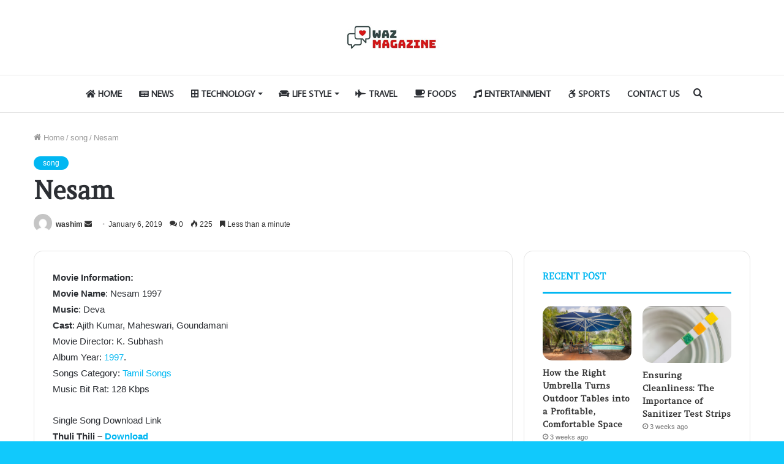

--- FILE ---
content_type: text/html; charset=UTF-8
request_url: https://wazmagazine.com/nesam-songs-download/
body_size: 18425
content:
<!DOCTYPE html>
<html dir="ltr" lang="en-US" prefix="og: https://ogp.me/ns#" class="" data-skin="light" prefix="og: http://ogp.me/ns#">
<head>
	<meta charset="UTF-8" />
	<link rel="profile" href="https://gmpg.org/xfn/11" />
	<title>Nesam 1997 Songs Download Isaimini Tamilrockers | WazMagazine.com</title>

<meta http-equiv='x-dns-prefetch-control' content='on'>
<link rel='dns-prefetch' href='//cdnjs.cloudflare.com' />
<link rel='dns-prefetch' href='//ajax.googleapis.com' />
<link rel='dns-prefetch' href='//fonts.googleapis.com' />
<link rel='dns-prefetch' href='//fonts.gstatic.com' />
<link rel='dns-prefetch' href='//s.gravatar.com' />
<link rel='dns-prefetch' href='//www.google-analytics.com' />
<link rel='preload' as='image' href='https://wazmagazine.com/wp-content/uploads/2021/06/wazlogo.jpg'>
<link rel='preload' as='font' href='https://wazmagazine.com/wp-content/themes/jannah/assets/fonts/tielabs-fonticon/tielabs-fonticon.woff' type='font/woff' crossorigin='anonymous' />
<link rel='preload' as='font' href='https://wazmagazine.com/wp-content/themes/jannah/assets/fonts/fontawesome/fa-solid-900.woff2' type='font/woff2' crossorigin='anonymous' />
<link rel='preload' as='font' href='https://wazmagazine.com/wp-content/themes/jannah/assets/fonts/fontawesome/fa-brands-400.woff2' type='font/woff2' crossorigin='anonymous' />
<link rel='preload' as='font' href='https://wazmagazine.com/wp-content/themes/jannah/assets/fonts/fontawesome/fa-regular-400.woff2' type='font/woff2' crossorigin='anonymous' />
<link rel='preload' as='script' href='https://ajax.googleapis.com/ajax/libs/webfont/1/webfont.js'>
	<style>img:is([sizes="auto" i], [sizes^="auto," i]) { contain-intrinsic-size: 3000px 1500px }</style>
	
		<!-- All in One SEO 4.8.5 - aioseo.com -->
	<meta name="description" content="Nesam songs MassTamilan, Nesam 1997 tamil movie mp3 songs free download at Tamilrockers KuttyWeb, isaimini, masstamilan, tamilmv uwatchfree, 9xmovies" />
	<meta name="robots" content="max-image-preview:large" />
	<meta name="author" content="washim"/>
	<link rel="canonical" href="https://wazmagazine.com/nesam-songs-download/" />
	<meta name="generator" content="All in One SEO (AIOSEO) 4.8.5" />
		<meta property="og:locale" content="en_US" />
		<meta property="og:site_name" content="WazMagazine.com |" />
		<meta property="og:type" content="article" />
		<meta property="og:title" content="Nesam 1997 Songs Download Isaimini Tamilrockers | WazMagazine.com" />
		<meta property="og:description" content="Nesam songs MassTamilan, Nesam 1997 tamil movie mp3 songs free download at Tamilrockers KuttyWeb, isaimini, masstamilan, tamilmv uwatchfree, 9xmovies" />
		<meta property="og:url" content="https://wazmagazine.com/nesam-songs-download/" />
		<meta property="article:published_time" content="2019-01-05T19:10:19+00:00" />
		<meta property="article:modified_time" content="2019-01-05T19:10:19+00:00" />
		<meta name="twitter:card" content="summary" />
		<meta name="twitter:title" content="Nesam 1997 Songs Download Isaimini Tamilrockers | WazMagazine.com" />
		<meta name="twitter:description" content="Nesam songs MassTamilan, Nesam 1997 tamil movie mp3 songs free download at Tamilrockers KuttyWeb, isaimini, masstamilan, tamilmv uwatchfree, 9xmovies" />
		<script type="application/ld+json" class="aioseo-schema">
			{"@context":"https:\/\/schema.org","@graph":[{"@type":"Article","@id":"https:\/\/wazmagazine.com\/nesam-songs-download\/#article","name":"Nesam 1997 Songs Download Isaimini Tamilrockers | WazMagazine.com","headline":"Nesam","author":{"@id":"https:\/\/wazmagazine.com\/author\/washim\/#author"},"publisher":{"@id":"https:\/\/wazmagazine.com\/#person"},"image":{"@type":"ImageObject","url":8621},"datePublished":"2019-01-06T01:10:19+00:00","dateModified":"2019-01-06T01:10:19+00:00","inLanguage":"en-US","mainEntityOfPage":{"@id":"https:\/\/wazmagazine.com\/nesam-songs-download\/#webpage"},"isPartOf":{"@id":"https:\/\/wazmagazine.com\/nesam-songs-download\/#webpage"},"articleSection":"song"},{"@type":"BreadcrumbList","@id":"https:\/\/wazmagazine.com\/nesam-songs-download\/#breadcrumblist","itemListElement":[{"@type":"ListItem","@id":"https:\/\/wazmagazine.com#listItem","position":1,"name":"Home","item":"https:\/\/wazmagazine.com","nextItem":{"@type":"ListItem","@id":"https:\/\/wazmagazine.com\/category\/song\/#listItem","name":"song"}},{"@type":"ListItem","@id":"https:\/\/wazmagazine.com\/category\/song\/#listItem","position":2,"name":"song","item":"https:\/\/wazmagazine.com\/category\/song\/","nextItem":{"@type":"ListItem","@id":"https:\/\/wazmagazine.com\/nesam-songs-download\/#listItem","name":"Nesam"},"previousItem":{"@type":"ListItem","@id":"https:\/\/wazmagazine.com#listItem","name":"Home"}},{"@type":"ListItem","@id":"https:\/\/wazmagazine.com\/nesam-songs-download\/#listItem","position":3,"name":"Nesam","previousItem":{"@type":"ListItem","@id":"https:\/\/wazmagazine.com\/category\/song\/#listItem","name":"song"}}]},{"@type":"Person","@id":"https:\/\/wazmagazine.com\/#person","name":"washim","image":{"@type":"ImageObject","@id":"https:\/\/wazmagazine.com\/nesam-songs-download\/#personImage","url":"https:\/\/secure.gravatar.com\/avatar\/5fe9257eee5f60d68c4cf782f021902d7460823a9fba279f4caa6ca3d2ef7f96?s=96&d=mm&r=g","width":96,"height":96,"caption":"washim"}},{"@type":"Person","@id":"https:\/\/wazmagazine.com\/author\/washim\/#author","url":"https:\/\/wazmagazine.com\/author\/washim\/","name":"washim","image":{"@type":"ImageObject","@id":"https:\/\/wazmagazine.com\/nesam-songs-download\/#authorImage","url":"https:\/\/secure.gravatar.com\/avatar\/5fe9257eee5f60d68c4cf782f021902d7460823a9fba279f4caa6ca3d2ef7f96?s=96&d=mm&r=g","width":96,"height":96,"caption":"washim"}},{"@type":"WebPage","@id":"https:\/\/wazmagazine.com\/nesam-songs-download\/#webpage","url":"https:\/\/wazmagazine.com\/nesam-songs-download\/","name":"Nesam 1997 Songs Download Isaimini Tamilrockers | WazMagazine.com","description":"Nesam songs MassTamilan, Nesam 1997 tamil movie mp3 songs free download at Tamilrockers KuttyWeb, isaimini, masstamilan, tamilmv uwatchfree, 9xmovies","inLanguage":"en-US","isPartOf":{"@id":"https:\/\/wazmagazine.com\/#website"},"breadcrumb":{"@id":"https:\/\/wazmagazine.com\/nesam-songs-download\/#breadcrumblist"},"author":{"@id":"https:\/\/wazmagazine.com\/author\/washim\/#author"},"creator":{"@id":"https:\/\/wazmagazine.com\/author\/washim\/#author"},"image":{"@type":"ImageObject","url":8621,"@id":"https:\/\/wazmagazine.com\/nesam-songs-download\/#mainImage"},"primaryImageOfPage":{"@id":"https:\/\/wazmagazine.com\/nesam-songs-download\/#mainImage"},"datePublished":"2019-01-06T01:10:19+00:00","dateModified":"2019-01-06T01:10:19+00:00"},{"@type":"WebSite","@id":"https:\/\/wazmagazine.com\/#website","url":"https:\/\/wazmagazine.com\/","name":"WazMagazine.com","inLanguage":"en-US","publisher":{"@id":"https:\/\/wazmagazine.com\/#person"}}]}
		</script>
		<!-- All in One SEO -->

<link rel="alternate" type="application/rss+xml" title="WazMagazine.com &raquo; Feed" href="https://wazmagazine.com/feed/" />
<link rel="alternate" type="application/rss+xml" title="WazMagazine.com &raquo; Comments Feed" href="https://wazmagazine.com/comments/feed/" />
<link rel="alternate" type="application/rss+xml" title="WazMagazine.com &raquo; Nesam Comments Feed" href="https://wazmagazine.com/nesam-songs-download/feed/" />

<meta property="og:title" content="Nesam - WazMagazine.com" />
<meta property="og:type" content="article" />
<meta property="og:description" content="Movie Information: Movie Name: Nesam 1997 Music: Deva Cast: Ajith Kumar, Maheswari, Goundamani Movie" />
<meta property="og:url" content="https://wazmagazine.com/nesam-songs-download/" />
<meta property="og:site_name" content="WazMagazine.com" />
<meta property="og:image" content="" />
<script type="text/javascript">
/* <![CDATA[ */
window._wpemojiSettings = {"baseUrl":"https:\/\/s.w.org\/images\/core\/emoji\/16.0.1\/72x72\/","ext":".png","svgUrl":"https:\/\/s.w.org\/images\/core\/emoji\/16.0.1\/svg\/","svgExt":".svg","source":{"concatemoji":"https:\/\/wazmagazine.com\/wp-includes\/js\/wp-emoji-release.min.js?ver=6.8.3"}};
/*! This file is auto-generated */
!function(s,n){var o,i,e;function c(e){try{var t={supportTests:e,timestamp:(new Date).valueOf()};sessionStorage.setItem(o,JSON.stringify(t))}catch(e){}}function p(e,t,n){e.clearRect(0,0,e.canvas.width,e.canvas.height),e.fillText(t,0,0);var t=new Uint32Array(e.getImageData(0,0,e.canvas.width,e.canvas.height).data),a=(e.clearRect(0,0,e.canvas.width,e.canvas.height),e.fillText(n,0,0),new Uint32Array(e.getImageData(0,0,e.canvas.width,e.canvas.height).data));return t.every(function(e,t){return e===a[t]})}function u(e,t){e.clearRect(0,0,e.canvas.width,e.canvas.height),e.fillText(t,0,0);for(var n=e.getImageData(16,16,1,1),a=0;a<n.data.length;a++)if(0!==n.data[a])return!1;return!0}function f(e,t,n,a){switch(t){case"flag":return n(e,"\ud83c\udff3\ufe0f\u200d\u26a7\ufe0f","\ud83c\udff3\ufe0f\u200b\u26a7\ufe0f")?!1:!n(e,"\ud83c\udde8\ud83c\uddf6","\ud83c\udde8\u200b\ud83c\uddf6")&&!n(e,"\ud83c\udff4\udb40\udc67\udb40\udc62\udb40\udc65\udb40\udc6e\udb40\udc67\udb40\udc7f","\ud83c\udff4\u200b\udb40\udc67\u200b\udb40\udc62\u200b\udb40\udc65\u200b\udb40\udc6e\u200b\udb40\udc67\u200b\udb40\udc7f");case"emoji":return!a(e,"\ud83e\udedf")}return!1}function g(e,t,n,a){var r="undefined"!=typeof WorkerGlobalScope&&self instanceof WorkerGlobalScope?new OffscreenCanvas(300,150):s.createElement("canvas"),o=r.getContext("2d",{willReadFrequently:!0}),i=(o.textBaseline="top",o.font="600 32px Arial",{});return e.forEach(function(e){i[e]=t(o,e,n,a)}),i}function t(e){var t=s.createElement("script");t.src=e,t.defer=!0,s.head.appendChild(t)}"undefined"!=typeof Promise&&(o="wpEmojiSettingsSupports",i=["flag","emoji"],n.supports={everything:!0,everythingExceptFlag:!0},e=new Promise(function(e){s.addEventListener("DOMContentLoaded",e,{once:!0})}),new Promise(function(t){var n=function(){try{var e=JSON.parse(sessionStorage.getItem(o));if("object"==typeof e&&"number"==typeof e.timestamp&&(new Date).valueOf()<e.timestamp+604800&&"object"==typeof e.supportTests)return e.supportTests}catch(e){}return null}();if(!n){if("undefined"!=typeof Worker&&"undefined"!=typeof OffscreenCanvas&&"undefined"!=typeof URL&&URL.createObjectURL&&"undefined"!=typeof Blob)try{var e="postMessage("+g.toString()+"("+[JSON.stringify(i),f.toString(),p.toString(),u.toString()].join(",")+"));",a=new Blob([e],{type:"text/javascript"}),r=new Worker(URL.createObjectURL(a),{name:"wpTestEmojiSupports"});return void(r.onmessage=function(e){c(n=e.data),r.terminate(),t(n)})}catch(e){}c(n=g(i,f,p,u))}t(n)}).then(function(e){for(var t in e)n.supports[t]=e[t],n.supports.everything=n.supports.everything&&n.supports[t],"flag"!==t&&(n.supports.everythingExceptFlag=n.supports.everythingExceptFlag&&n.supports[t]);n.supports.everythingExceptFlag=n.supports.everythingExceptFlag&&!n.supports.flag,n.DOMReady=!1,n.readyCallback=function(){n.DOMReady=!0}}).then(function(){return e}).then(function(){var e;n.supports.everything||(n.readyCallback(),(e=n.source||{}).concatemoji?t(e.concatemoji):e.wpemoji&&e.twemoji&&(t(e.twemoji),t(e.wpemoji)))}))}((window,document),window._wpemojiSettings);
/* ]]> */
</script>
<style id='wp-emoji-styles-inline-css' type='text/css'>

	img.wp-smiley, img.emoji {
		display: inline !important;
		border: none !important;
		box-shadow: none !important;
		height: 1em !important;
		width: 1em !important;
		margin: 0 0.07em !important;
		vertical-align: -0.1em !important;
		background: none !important;
		padding: 0 !important;
	}
</style>
<style id='classic-theme-styles-inline-css' type='text/css'>
/*! This file is auto-generated */
.wp-block-button__link{color:#fff;background-color:#32373c;border-radius:9999px;box-shadow:none;text-decoration:none;padding:calc(.667em + 2px) calc(1.333em + 2px);font-size:1.125em}.wp-block-file__button{background:#32373c;color:#fff;text-decoration:none}
</style>
<style id='global-styles-inline-css' type='text/css'>
:root{--wp--preset--aspect-ratio--square: 1;--wp--preset--aspect-ratio--4-3: 4/3;--wp--preset--aspect-ratio--3-4: 3/4;--wp--preset--aspect-ratio--3-2: 3/2;--wp--preset--aspect-ratio--2-3: 2/3;--wp--preset--aspect-ratio--16-9: 16/9;--wp--preset--aspect-ratio--9-16: 9/16;--wp--preset--color--black: #000000;--wp--preset--color--cyan-bluish-gray: #abb8c3;--wp--preset--color--white: #ffffff;--wp--preset--color--pale-pink: #f78da7;--wp--preset--color--vivid-red: #cf2e2e;--wp--preset--color--luminous-vivid-orange: #ff6900;--wp--preset--color--luminous-vivid-amber: #fcb900;--wp--preset--color--light-green-cyan: #7bdcb5;--wp--preset--color--vivid-green-cyan: #00d084;--wp--preset--color--pale-cyan-blue: #8ed1fc;--wp--preset--color--vivid-cyan-blue: #0693e3;--wp--preset--color--vivid-purple: #9b51e0;--wp--preset--gradient--vivid-cyan-blue-to-vivid-purple: linear-gradient(135deg,rgba(6,147,227,1) 0%,rgb(155,81,224) 100%);--wp--preset--gradient--light-green-cyan-to-vivid-green-cyan: linear-gradient(135deg,rgb(122,220,180) 0%,rgb(0,208,130) 100%);--wp--preset--gradient--luminous-vivid-amber-to-luminous-vivid-orange: linear-gradient(135deg,rgba(252,185,0,1) 0%,rgba(255,105,0,1) 100%);--wp--preset--gradient--luminous-vivid-orange-to-vivid-red: linear-gradient(135deg,rgba(255,105,0,1) 0%,rgb(207,46,46) 100%);--wp--preset--gradient--very-light-gray-to-cyan-bluish-gray: linear-gradient(135deg,rgb(238,238,238) 0%,rgb(169,184,195) 100%);--wp--preset--gradient--cool-to-warm-spectrum: linear-gradient(135deg,rgb(74,234,220) 0%,rgb(151,120,209) 20%,rgb(207,42,186) 40%,rgb(238,44,130) 60%,rgb(251,105,98) 80%,rgb(254,248,76) 100%);--wp--preset--gradient--blush-light-purple: linear-gradient(135deg,rgb(255,206,236) 0%,rgb(152,150,240) 100%);--wp--preset--gradient--blush-bordeaux: linear-gradient(135deg,rgb(254,205,165) 0%,rgb(254,45,45) 50%,rgb(107,0,62) 100%);--wp--preset--gradient--luminous-dusk: linear-gradient(135deg,rgb(255,203,112) 0%,rgb(199,81,192) 50%,rgb(65,88,208) 100%);--wp--preset--gradient--pale-ocean: linear-gradient(135deg,rgb(255,245,203) 0%,rgb(182,227,212) 50%,rgb(51,167,181) 100%);--wp--preset--gradient--electric-grass: linear-gradient(135deg,rgb(202,248,128) 0%,rgb(113,206,126) 100%);--wp--preset--gradient--midnight: linear-gradient(135deg,rgb(2,3,129) 0%,rgb(40,116,252) 100%);--wp--preset--font-size--small: 13px;--wp--preset--font-size--medium: 20px;--wp--preset--font-size--large: 36px;--wp--preset--font-size--x-large: 42px;--wp--preset--spacing--20: 0.44rem;--wp--preset--spacing--30: 0.67rem;--wp--preset--spacing--40: 1rem;--wp--preset--spacing--50: 1.5rem;--wp--preset--spacing--60: 2.25rem;--wp--preset--spacing--70: 3.38rem;--wp--preset--spacing--80: 5.06rem;--wp--preset--shadow--natural: 6px 6px 9px rgba(0, 0, 0, 0.2);--wp--preset--shadow--deep: 12px 12px 50px rgba(0, 0, 0, 0.4);--wp--preset--shadow--sharp: 6px 6px 0px rgba(0, 0, 0, 0.2);--wp--preset--shadow--outlined: 6px 6px 0px -3px rgba(255, 255, 255, 1), 6px 6px rgba(0, 0, 0, 1);--wp--preset--shadow--crisp: 6px 6px 0px rgba(0, 0, 0, 1);}:where(.is-layout-flex){gap: 0.5em;}:where(.is-layout-grid){gap: 0.5em;}body .is-layout-flex{display: flex;}.is-layout-flex{flex-wrap: wrap;align-items: center;}.is-layout-flex > :is(*, div){margin: 0;}body .is-layout-grid{display: grid;}.is-layout-grid > :is(*, div){margin: 0;}:where(.wp-block-columns.is-layout-flex){gap: 2em;}:where(.wp-block-columns.is-layout-grid){gap: 2em;}:where(.wp-block-post-template.is-layout-flex){gap: 1.25em;}:where(.wp-block-post-template.is-layout-grid){gap: 1.25em;}.has-black-color{color: var(--wp--preset--color--black) !important;}.has-cyan-bluish-gray-color{color: var(--wp--preset--color--cyan-bluish-gray) !important;}.has-white-color{color: var(--wp--preset--color--white) !important;}.has-pale-pink-color{color: var(--wp--preset--color--pale-pink) !important;}.has-vivid-red-color{color: var(--wp--preset--color--vivid-red) !important;}.has-luminous-vivid-orange-color{color: var(--wp--preset--color--luminous-vivid-orange) !important;}.has-luminous-vivid-amber-color{color: var(--wp--preset--color--luminous-vivid-amber) !important;}.has-light-green-cyan-color{color: var(--wp--preset--color--light-green-cyan) !important;}.has-vivid-green-cyan-color{color: var(--wp--preset--color--vivid-green-cyan) !important;}.has-pale-cyan-blue-color{color: var(--wp--preset--color--pale-cyan-blue) !important;}.has-vivid-cyan-blue-color{color: var(--wp--preset--color--vivid-cyan-blue) !important;}.has-vivid-purple-color{color: var(--wp--preset--color--vivid-purple) !important;}.has-black-background-color{background-color: var(--wp--preset--color--black) !important;}.has-cyan-bluish-gray-background-color{background-color: var(--wp--preset--color--cyan-bluish-gray) !important;}.has-white-background-color{background-color: var(--wp--preset--color--white) !important;}.has-pale-pink-background-color{background-color: var(--wp--preset--color--pale-pink) !important;}.has-vivid-red-background-color{background-color: var(--wp--preset--color--vivid-red) !important;}.has-luminous-vivid-orange-background-color{background-color: var(--wp--preset--color--luminous-vivid-orange) !important;}.has-luminous-vivid-amber-background-color{background-color: var(--wp--preset--color--luminous-vivid-amber) !important;}.has-light-green-cyan-background-color{background-color: var(--wp--preset--color--light-green-cyan) !important;}.has-vivid-green-cyan-background-color{background-color: var(--wp--preset--color--vivid-green-cyan) !important;}.has-pale-cyan-blue-background-color{background-color: var(--wp--preset--color--pale-cyan-blue) !important;}.has-vivid-cyan-blue-background-color{background-color: var(--wp--preset--color--vivid-cyan-blue) !important;}.has-vivid-purple-background-color{background-color: var(--wp--preset--color--vivid-purple) !important;}.has-black-border-color{border-color: var(--wp--preset--color--black) !important;}.has-cyan-bluish-gray-border-color{border-color: var(--wp--preset--color--cyan-bluish-gray) !important;}.has-white-border-color{border-color: var(--wp--preset--color--white) !important;}.has-pale-pink-border-color{border-color: var(--wp--preset--color--pale-pink) !important;}.has-vivid-red-border-color{border-color: var(--wp--preset--color--vivid-red) !important;}.has-luminous-vivid-orange-border-color{border-color: var(--wp--preset--color--luminous-vivid-orange) !important;}.has-luminous-vivid-amber-border-color{border-color: var(--wp--preset--color--luminous-vivid-amber) !important;}.has-light-green-cyan-border-color{border-color: var(--wp--preset--color--light-green-cyan) !important;}.has-vivid-green-cyan-border-color{border-color: var(--wp--preset--color--vivid-green-cyan) !important;}.has-pale-cyan-blue-border-color{border-color: var(--wp--preset--color--pale-cyan-blue) !important;}.has-vivid-cyan-blue-border-color{border-color: var(--wp--preset--color--vivid-cyan-blue) !important;}.has-vivid-purple-border-color{border-color: var(--wp--preset--color--vivid-purple) !important;}.has-vivid-cyan-blue-to-vivid-purple-gradient-background{background: var(--wp--preset--gradient--vivid-cyan-blue-to-vivid-purple) !important;}.has-light-green-cyan-to-vivid-green-cyan-gradient-background{background: var(--wp--preset--gradient--light-green-cyan-to-vivid-green-cyan) !important;}.has-luminous-vivid-amber-to-luminous-vivid-orange-gradient-background{background: var(--wp--preset--gradient--luminous-vivid-amber-to-luminous-vivid-orange) !important;}.has-luminous-vivid-orange-to-vivid-red-gradient-background{background: var(--wp--preset--gradient--luminous-vivid-orange-to-vivid-red) !important;}.has-very-light-gray-to-cyan-bluish-gray-gradient-background{background: var(--wp--preset--gradient--very-light-gray-to-cyan-bluish-gray) !important;}.has-cool-to-warm-spectrum-gradient-background{background: var(--wp--preset--gradient--cool-to-warm-spectrum) !important;}.has-blush-light-purple-gradient-background{background: var(--wp--preset--gradient--blush-light-purple) !important;}.has-blush-bordeaux-gradient-background{background: var(--wp--preset--gradient--blush-bordeaux) !important;}.has-luminous-dusk-gradient-background{background: var(--wp--preset--gradient--luminous-dusk) !important;}.has-pale-ocean-gradient-background{background: var(--wp--preset--gradient--pale-ocean) !important;}.has-electric-grass-gradient-background{background: var(--wp--preset--gradient--electric-grass) !important;}.has-midnight-gradient-background{background: var(--wp--preset--gradient--midnight) !important;}.has-small-font-size{font-size: var(--wp--preset--font-size--small) !important;}.has-medium-font-size{font-size: var(--wp--preset--font-size--medium) !important;}.has-large-font-size{font-size: var(--wp--preset--font-size--large) !important;}.has-x-large-font-size{font-size: var(--wp--preset--font-size--x-large) !important;}
:where(.wp-block-post-template.is-layout-flex){gap: 1.25em;}:where(.wp-block-post-template.is-layout-grid){gap: 1.25em;}
:where(.wp-block-columns.is-layout-flex){gap: 2em;}:where(.wp-block-columns.is-layout-grid){gap: 2em;}
:root :where(.wp-block-pullquote){font-size: 1.5em;line-height: 1.6;}
</style>
<link rel='stylesheet' id='tie-css-base-css' href='https://wazmagazine.com/wp-content/themes/jannah/assets/css/base.min.css?ver=5.4.10' type='text/css' media='all' />
<link rel='stylesheet' id='tie-css-styles-css' href='https://wazmagazine.com/wp-content/themes/jannah/assets/css/style.min.css?ver=5.4.10' type='text/css' media='all' />
<link rel='stylesheet' id='tie-css-widgets-css' href='https://wazmagazine.com/wp-content/themes/jannah/assets/css/widgets.min.css?ver=5.4.10' type='text/css' media='all' />
<link rel='stylesheet' id='tie-css-helpers-css' href='https://wazmagazine.com/wp-content/themes/jannah/assets/css/helpers.min.css?ver=5.4.10' type='text/css' media='all' />
<link rel='stylesheet' id='tie-fontawesome5-css' href='https://wazmagazine.com/wp-content/themes/jannah/assets/css/fontawesome.css?ver=5.4.10' type='text/css' media='all' />
<link rel='stylesheet' id='tie-css-ilightbox-css' href='https://wazmagazine.com/wp-content/themes/jannah/assets/ilightbox/light-skin/skin.css?ver=5.4.10' type='text/css' media='all' />
<link rel='stylesheet' id='tie-css-single-css' href='https://wazmagazine.com/wp-content/themes/jannah/assets/css/single.min.css?ver=5.4.10' type='text/css' media='all' />
<link rel='stylesheet' id='tie-css-print-css' href='https://wazmagazine.com/wp-content/themes/jannah/assets/css/print.css?ver=5.4.10' type='text/css' media='print' />
<style id='tie-css-print-inline-css' type='text/css'>
.wf-active .logo-text,.wf-active h1,.wf-active h2,.wf-active h3,.wf-active h4,.wf-active h5,.wf-active h6,.wf-active .the-subtitle{font-family: 'Amethysta';}.wf-active #main-nav .main-menu > ul > li > a{font-family: 'Average Sans';}#main-nav .main-menu > ul > li > a{font-size: 14px;text-transform: uppercase;}#tie-wrapper .mag-box-title h3{text-transform: uppercase;}#footer .widget-title .the-subtitle{text-transform: uppercase;}#tie-wrapper .widget-title .the-subtitle,#tie-wrapper #comments-title,#tie-wrapper .comment-reply-title,#tie-wrapper .woocommerce-tabs .panel h2,#tie-wrapper .related.products h2,#tie-wrapper #bbpress-forums #new-post > fieldset.bbp-form > legend,#tie-wrapper .entry-content .review-box-header{text-transform: uppercase;}#tie-body{background-color: #11c9fc;background-image: -webkit-linear-gradient(45deg,#11c9fc,#ffd194);background-image: linear-gradient(45deg,#11c9fc,#ffd194);}.brand-title,a:hover,.tie-popup-search-submit,#logo.text-logo a,.theme-header nav .components #search-submit:hover,.theme-header .header-nav .components > li:hover > a,.theme-header .header-nav .components li a:hover,.main-menu ul.cats-vertical li a.is-active,.main-menu ul.cats-vertical li a:hover,.main-nav li.mega-menu .post-meta a:hover,.main-nav li.mega-menu .post-box-title a:hover,.search-in-main-nav.autocomplete-suggestions a:hover,#main-nav .menu ul:not(.cats-horizontal) li:hover > a,#main-nav .menu ul li.current-menu-item:not(.mega-link-column) > a,.top-nav .menu li:hover > a,.top-nav .menu > .tie-current-menu > a,.search-in-top-nav.autocomplete-suggestions .post-title a:hover,div.mag-box .mag-box-options .mag-box-filter-links a.active,.mag-box-filter-links .flexMenu-viewMore:hover > a,.stars-rating-active,body .tabs.tabs .active > a,.video-play-icon,.spinner-circle:after,#go-to-content:hover,.comment-list .comment-author .fn,.commentlist .comment-author .fn,blockquote::before,blockquote cite,blockquote.quote-simple p,.multiple-post-pages a:hover,#story-index li .is-current,.latest-tweets-widget .twitter-icon-wrap span,.wide-slider-nav-wrapper .slide,.wide-next-prev-slider-wrapper .tie-slider-nav li:hover span,.review-final-score h3,#mobile-menu-icon:hover .menu-text,body .entry a,.dark-skin body .entry a,.entry .post-bottom-meta a:hover,.comment-list .comment-content a,q a,blockquote a,.widget.tie-weather-widget .icon-basecloud-bg:after,.site-footer a:hover,.site-footer .stars-rating-active,.site-footer .twitter-icon-wrap span,.site-info a:hover{color: #01b7f2;}#instagram-link a:hover{color: #01b7f2 !important;border-color: #01b7f2 !important;}[type='submit'],.button,.generic-button a,.generic-button button,.theme-header .header-nav .comp-sub-menu a.button.guest-btn:hover,.theme-header .header-nav .comp-sub-menu a.checkout-button,nav.main-nav .menu > li.tie-current-menu > a,nav.main-nav .menu > li:hover > a,.main-menu .mega-links-head:after,.main-nav .mega-menu.mega-cat .cats-horizontal li a.is-active,#mobile-menu-icon:hover .nav-icon,#mobile-menu-icon:hover .nav-icon:before,#mobile-menu-icon:hover .nav-icon:after,.search-in-main-nav.autocomplete-suggestions a.button,.search-in-top-nav.autocomplete-suggestions a.button,.spinner > div,.post-cat,.pages-numbers li.current span,.multiple-post-pages > span,#tie-wrapper .mejs-container .mejs-controls,.mag-box-filter-links a:hover,.slider-arrow-nav a:not(.pagination-disabled):hover,.comment-list .reply a:hover,.commentlist .reply a:hover,#reading-position-indicator,#story-index-icon,.videos-block .playlist-title,.review-percentage .review-item span span,.tie-slick-dots li.slick-active button,.tie-slick-dots li button:hover,.digital-rating-static,.timeline-widget li a:hover .date:before,#wp-calendar #today,.posts-list-counter li.widget-post-list:before,.cat-counter a + span,.tie-slider-nav li span:hover,.fullwidth-area .widget_tag_cloud .tagcloud a:hover,.magazine2:not(.block-head-4) .dark-widgetized-area ul.tabs a:hover,.magazine2:not(.block-head-4) .dark-widgetized-area ul.tabs .active a,.magazine1 .dark-widgetized-area ul.tabs a:hover,.magazine1 .dark-widgetized-area ul.tabs .active a,.block-head-4.magazine2 .dark-widgetized-area .tabs.tabs .active a,.block-head-4.magazine2 .dark-widgetized-area .tabs > .active a:before,.block-head-4.magazine2 .dark-widgetized-area .tabs > .active a:after,.demo_store,.demo #logo:after,.demo #sticky-logo:after,.widget.tie-weather-widget,span.video-close-btn:hover,#go-to-top,.latest-tweets-widget .slider-links .button:not(:hover){background-color: #01b7f2;color: #FFFFFF;}.tie-weather-widget .widget-title .the-subtitle,.block-head-4.magazine2 #footer .tabs .active a:hover{color: #FFFFFF;}pre,code,.pages-numbers li.current span,.theme-header .header-nav .comp-sub-menu a.button.guest-btn:hover,.multiple-post-pages > span,.post-content-slideshow .tie-slider-nav li span:hover,#tie-body .tie-slider-nav li > span:hover,.slider-arrow-nav a:not(.pagination-disabled):hover,.main-nav .mega-menu.mega-cat .cats-horizontal li a.is-active,.main-nav .mega-menu.mega-cat .cats-horizontal li a:hover,.main-menu .menu > li > .menu-sub-content{border-color: #01b7f2;}.main-menu .menu > li.tie-current-menu{border-bottom-color: #01b7f2;}.top-nav .menu li.tie-current-menu > a:before,.top-nav .menu li.menu-item-has-children:hover > a:before{border-top-color: #01b7f2;}.main-nav .main-menu .menu > li.tie-current-menu > a:before,.main-nav .main-menu .menu > li:hover > a:before{border-top-color: #FFFFFF;}header.main-nav-light .main-nav .menu-item-has-children li:hover > a:before,header.main-nav-light .main-nav .mega-menu li:hover > a:before{border-left-color: #01b7f2;}.rtl header.main-nav-light .main-nav .menu-item-has-children li:hover > a:before,.rtl header.main-nav-light .main-nav .mega-menu li:hover > a:before{border-right-color: #01b7f2;border-left-color: transparent;}.top-nav ul.menu li .menu-item-has-children:hover > a:before{border-top-color: transparent;border-left-color: #01b7f2;}.rtl .top-nav ul.menu li .menu-item-has-children:hover > a:before{border-left-color: transparent;border-right-color: #01b7f2;}::-moz-selection{background-color: #01b7f2;color: #FFFFFF;}::selection{background-color: #01b7f2;color: #FFFFFF;}circle.circle_bar{stroke: #01b7f2;}#reading-position-indicator{box-shadow: 0 0 10px rgba( 1,183,242,0.7);}#logo.text-logo a:hover,body .entry a:hover,.dark-skin body .entry a:hover,.comment-list .comment-content a:hover,.block-head-4.magazine2 .site-footer .tabs li a:hover,q a:hover,blockquote a:hover{color: #0085c0;}.button:hover,input[type='submit']:hover,.generic-button a:hover,.generic-button button:hover,a.post-cat:hover,.site-footer .button:hover,.site-footer [type='submit']:hover,.search-in-main-nav.autocomplete-suggestions a.button:hover,.search-in-top-nav.autocomplete-suggestions a.button:hover,.theme-header .header-nav .comp-sub-menu a.checkout-button:hover{background-color: #0085c0;color: #FFFFFF;}.theme-header .header-nav .comp-sub-menu a.checkout-button:not(:hover),body .entry a.button{color: #FFFFFF;}#story-index.is-compact .story-index-content{background-color: #01b7f2;}#story-index.is-compact .story-index-content a,#story-index.is-compact .story-index-content .is-current{color: #FFFFFF;}#tie-body .mag-box-title h3 a,#tie-body .block-more-button{color: #01b7f2;}#tie-body .mag-box-title h3 a:hover,#tie-body .block-more-button:hover{color: #0085c0;}#tie-body .the-global-title,#tie-body .comment-reply-title,#tie-body .related.products > h2,#tie-body .up-sells > h2,#tie-body .cross-sells > h2,#tie-body .cart_totals > h2,#tie-body .bbp-form legend{border-color: #01b7f2;color: #01b7f2;}#tie-body #footer .widget-title:after{background-color: #01b7f2;}.brand-title,a:hover,.tie-popup-search-submit,#logo.text-logo a,.theme-header nav .components #search-submit:hover,.theme-header .header-nav .components > li:hover > a,.theme-header .header-nav .components li a:hover,.main-menu ul.cats-vertical li a.is-active,.main-menu ul.cats-vertical li a:hover,.main-nav li.mega-menu .post-meta a:hover,.main-nav li.mega-menu .post-box-title a:hover,.search-in-main-nav.autocomplete-suggestions a:hover,#main-nav .menu ul:not(.cats-horizontal) li:hover > a,#main-nav .menu ul li.current-menu-item:not(.mega-link-column) > a,.top-nav .menu li:hover > a,.top-nav .menu > .tie-current-menu > a,.search-in-top-nav.autocomplete-suggestions .post-title a:hover,div.mag-box .mag-box-options .mag-box-filter-links a.active,.mag-box-filter-links .flexMenu-viewMore:hover > a,.stars-rating-active,body .tabs.tabs .active > a,.video-play-icon,.spinner-circle:after,#go-to-content:hover,.comment-list .comment-author .fn,.commentlist .comment-author .fn,blockquote::before,blockquote cite,blockquote.quote-simple p,.multiple-post-pages a:hover,#story-index li .is-current,.latest-tweets-widget .twitter-icon-wrap span,.wide-slider-nav-wrapper .slide,.wide-next-prev-slider-wrapper .tie-slider-nav li:hover span,.review-final-score h3,#mobile-menu-icon:hover .menu-text,body .entry a,.dark-skin body .entry a,.entry .post-bottom-meta a:hover,.comment-list .comment-content a,q a,blockquote a,.widget.tie-weather-widget .icon-basecloud-bg:after,.site-footer a:hover,.site-footer .stars-rating-active,.site-footer .twitter-icon-wrap span,.site-info a:hover{color: #01b7f2;}#instagram-link a:hover{color: #01b7f2 !important;border-color: #01b7f2 !important;}[type='submit'],.button,.generic-button a,.generic-button button,.theme-header .header-nav .comp-sub-menu a.button.guest-btn:hover,.theme-header .header-nav .comp-sub-menu a.checkout-button,nav.main-nav .menu > li.tie-current-menu > a,nav.main-nav .menu > li:hover > a,.main-menu .mega-links-head:after,.main-nav .mega-menu.mega-cat .cats-horizontal li a.is-active,#mobile-menu-icon:hover .nav-icon,#mobile-menu-icon:hover .nav-icon:before,#mobile-menu-icon:hover .nav-icon:after,.search-in-main-nav.autocomplete-suggestions a.button,.search-in-top-nav.autocomplete-suggestions a.button,.spinner > div,.post-cat,.pages-numbers li.current span,.multiple-post-pages > span,#tie-wrapper .mejs-container .mejs-controls,.mag-box-filter-links a:hover,.slider-arrow-nav a:not(.pagination-disabled):hover,.comment-list .reply a:hover,.commentlist .reply a:hover,#reading-position-indicator,#story-index-icon,.videos-block .playlist-title,.review-percentage .review-item span span,.tie-slick-dots li.slick-active button,.tie-slick-dots li button:hover,.digital-rating-static,.timeline-widget li a:hover .date:before,#wp-calendar #today,.posts-list-counter li.widget-post-list:before,.cat-counter a + span,.tie-slider-nav li span:hover,.fullwidth-area .widget_tag_cloud .tagcloud a:hover,.magazine2:not(.block-head-4) .dark-widgetized-area ul.tabs a:hover,.magazine2:not(.block-head-4) .dark-widgetized-area ul.tabs .active a,.magazine1 .dark-widgetized-area ul.tabs a:hover,.magazine1 .dark-widgetized-area ul.tabs .active a,.block-head-4.magazine2 .dark-widgetized-area .tabs.tabs .active a,.block-head-4.magazine2 .dark-widgetized-area .tabs > .active a:before,.block-head-4.magazine2 .dark-widgetized-area .tabs > .active a:after,.demo_store,.demo #logo:after,.demo #sticky-logo:after,.widget.tie-weather-widget,span.video-close-btn:hover,#go-to-top,.latest-tweets-widget .slider-links .button:not(:hover){background-color: #01b7f2;color: #FFFFFF;}.tie-weather-widget .widget-title .the-subtitle,.block-head-4.magazine2 #footer .tabs .active a:hover{color: #FFFFFF;}pre,code,.pages-numbers li.current span,.theme-header .header-nav .comp-sub-menu a.button.guest-btn:hover,.multiple-post-pages > span,.post-content-slideshow .tie-slider-nav li span:hover,#tie-body .tie-slider-nav li > span:hover,.slider-arrow-nav a:not(.pagination-disabled):hover,.main-nav .mega-menu.mega-cat .cats-horizontal li a.is-active,.main-nav .mega-menu.mega-cat .cats-horizontal li a:hover,.main-menu .menu > li > .menu-sub-content{border-color: #01b7f2;}.main-menu .menu > li.tie-current-menu{border-bottom-color: #01b7f2;}.top-nav .menu li.tie-current-menu > a:before,.top-nav .menu li.menu-item-has-children:hover > a:before{border-top-color: #01b7f2;}.main-nav .main-menu .menu > li.tie-current-menu > a:before,.main-nav .main-menu .menu > li:hover > a:before{border-top-color: #FFFFFF;}header.main-nav-light .main-nav .menu-item-has-children li:hover > a:before,header.main-nav-light .main-nav .mega-menu li:hover > a:before{border-left-color: #01b7f2;}.rtl header.main-nav-light .main-nav .menu-item-has-children li:hover > a:before,.rtl header.main-nav-light .main-nav .mega-menu li:hover > a:before{border-right-color: #01b7f2;border-left-color: transparent;}.top-nav ul.menu li .menu-item-has-children:hover > a:before{border-top-color: transparent;border-left-color: #01b7f2;}.rtl .top-nav ul.menu li .menu-item-has-children:hover > a:before{border-left-color: transparent;border-right-color: #01b7f2;}::-moz-selection{background-color: #01b7f2;color: #FFFFFF;}::selection{background-color: #01b7f2;color: #FFFFFF;}circle.circle_bar{stroke: #01b7f2;}#reading-position-indicator{box-shadow: 0 0 10px rgba( 1,183,242,0.7);}#logo.text-logo a:hover,body .entry a:hover,.dark-skin body .entry a:hover,.comment-list .comment-content a:hover,.block-head-4.magazine2 .site-footer .tabs li a:hover,q a:hover,blockquote a:hover{color: #0085c0;}.button:hover,input[type='submit']:hover,.generic-button a:hover,.generic-button button:hover,a.post-cat:hover,.site-footer .button:hover,.site-footer [type='submit']:hover,.search-in-main-nav.autocomplete-suggestions a.button:hover,.search-in-top-nav.autocomplete-suggestions a.button:hover,.theme-header .header-nav .comp-sub-menu a.checkout-button:hover{background-color: #0085c0;color: #FFFFFF;}.theme-header .header-nav .comp-sub-menu a.checkout-button:not(:hover),body .entry a.button{color: #FFFFFF;}#story-index.is-compact .story-index-content{background-color: #01b7f2;}#story-index.is-compact .story-index-content a,#story-index.is-compact .story-index-content .is-current{color: #FFFFFF;}#tie-body .mag-box-title h3 a,#tie-body .block-more-button{color: #01b7f2;}#tie-body .mag-box-title h3 a:hover,#tie-body .block-more-button:hover{color: #0085c0;}#tie-body .the-global-title,#tie-body .comment-reply-title,#tie-body .related.products > h2,#tie-body .up-sells > h2,#tie-body .cross-sells > h2,#tie-body .cart_totals > h2,#tie-body .bbp-form legend{border-color: #01b7f2;color: #01b7f2;}#tie-body #footer .widget-title:after{background-color: #01b7f2;}#footer{background-image: url(https://wazmagazine.com/wp-content/uploads/2021/03/footer.jpg);background-repeat: no-repeat;background-size: initial; background-attachment: scroll;background-position: center bottom;}#site-info{background-color: rgba(0,0,0,0.01);}.tie-cat-34,.tie-cat-item-34 > span{background-color:#e67e22 !important;color:#FFFFFF !important;}.tie-cat-34:after{border-top-color:#e67e22 !important;}.tie-cat-34:hover{background-color:#c86004 !important;}.tie-cat-34:hover:after{border-top-color:#c86004 !important;}.tie-cat-32,.tie-cat-item-32 > span{background-color:#2ecc71 !important;color:#FFFFFF !important;}.tie-cat-32:after{border-top-color:#2ecc71 !important;}.tie-cat-32:hover{background-color:#10ae53 !important;}.tie-cat-32:hover:after{border-top-color:#10ae53 !important;}.tie-cat-30,.tie-cat-item-30 > span{background-color:#9b59b6 !important;color:#FFFFFF !important;}.tie-cat-30:after{border-top-color:#9b59b6 !important;}.tie-cat-30:hover{background-color:#7d3b98 !important;}.tie-cat-30:hover:after{border-top-color:#7d3b98 !important;}.tie-cat-36,.tie-cat-item-36 > span{background-color:#34495e !important;color:#FFFFFF !important;}.tie-cat-36:after{border-top-color:#34495e !important;}.tie-cat-36:hover{background-color:#162b40 !important;}.tie-cat-36:hover:after{border-top-color:#162b40 !important;}.tie-cat-24,.tie-cat-item-24 > span{background-color:#795548 !important;color:#FFFFFF !important;}.tie-cat-24:after{border-top-color:#795548 !important;}.tie-cat-24:hover{background-color:#5b372a !important;}.tie-cat-24:hover:after{border-top-color:#5b372a !important;}.tie-cat-29,.tie-cat-item-29 > span{background-color:#4CAF50 !important;color:#FFFFFF !important;}.tie-cat-29:after{border-top-color:#4CAF50 !important;}.tie-cat-29:hover{background-color:#2e9132 !important;}.tie-cat-29:hover:after{border-top-color:#2e9132 !important;}@media (max-width: 991px){.side-aside.dark-skin{background-image: url(https://wazmagazine.com/wp-content/uploads/2021/03/mobile.jpg);background-repeat: no-repeat;background-size: cover; background-attachment: fixed;}}body a.go-to-top-button,body .more-link,body .button,body [type='submit'],body .generic-button a,body .generic-button button,body textarea,body input:not([type='checkbox']):not([type='radio']),body .mag-box .breaking,body .social-icons-widget .social-icons-item .social-link,body .widget_product_tag_cloud a,body .widget_tag_cloud a,body .post-tags a,body .widget_layered_nav_filters a,body .post-bottom-meta-title,body .post-bottom-meta a,body .post-cat,body .more-link,body .show-more-button,body #instagram-link.is-expanded .follow-button,body .cat-counter a + span,body .mag-box-options .slider-arrow-nav a,body .main-menu .cats-horizontal li a,body #instagram-link.is-compact,body .pages-numbers a,body .pages-nav-item,body .bp-pagination-links .page-numbers,body .fullwidth-area .widget_tag_cloud .tagcloud a,body .header-layout-1 #main-nav .components #search-input,body ul.breaking-news-nav li.jnt-prev,body ul.breaking-news-nav li.jnt-next{border-radius: 35px;}body .mag-box ul.breaking-news-nav li{border: 0 !important;}body #instagram-link.is-compact{padding-right: 40px;padding-left: 40px;}body .post-bottom-meta-title,body .post-bottom-meta a,body .post-cat,body .more-link{padding-right: 15px;padding-left: 15px;}body #masonry-grid .container-wrapper .post-thumb img{border-radius: 0px;}body .video-thumbnail,body .review-item,body .review-summary,body .user-rate-wrap,body textarea,body input,body select{border-radius: 5px;}body .post-content-slideshow,body #tie-read-next,body .prev-next-post-nav .post-thumb,body .post-thumb img,body .container-wrapper,body .tie-popup-container .container-wrapper,body .widget,body .grid-slider-wrapper .grid-item,body .slider-vertical-navigation .slide,body .boxed-slider:not(.grid-slider-wrapper) .slide,body .buddypress-wrap .activity-list .load-more a,body .buddypress-wrap .activity-list .load-newest a,body .woocommerce .products .product .product-img img,body .woocommerce .products .product .product-img,body .woocommerce .woocommerce-tabs,body .woocommerce div.product .related.products,body .woocommerce div.product .up-sells.products,body .woocommerce .cart_totals,.woocommerce .cross-sells,body .big-thumb-left-box-inner,body .miscellaneous-box .posts-items li:first-child,body .single-big-img,body .masonry-with-spaces .container-wrapper .slide,body .news-gallery-items li .post-thumb,body .scroll-2-box .slide,.magazine1.archive:not(.bbpress) .entry-header-outer,.magazine1.search .entry-header-outer,.magazine1.archive:not(.bbpress) .mag-box .container-wrapper,.magazine1.search .mag-box .container-wrapper,body.magazine1 .entry-header-outer + .mag-box,body .digital-rating-static,body .entry q,body .entry blockquote,body #instagram-link.is-expanded,body.single-post .featured-area,body.post-layout-8 #content,body .footer-boxed-widget-area,body .tie-video-main-slider,body .post-thumb-overlay,body .widget_media_image img,body .stream-item-mag img,body .media-page-layout .post-element{border-radius: 15px;}@media (max-width: 767px) {.tie-video-main-slider iframe{border-top-right-radius: 15px;border-top-left-radius: 15px;}}.magazine1.archive:not(.bbpress) .mag-box .container-wrapper,.magazine1.search .mag-box .container-wrapper{margin-top: 15px;border-top-width: 1px;}body .section-wrapper:not(.container-full) .wide-slider-wrapper .slider-main-container,body .section-wrapper:not(.container-full) .wide-slider-three-slids-wrapper{border-radius: 15px;overflow: hidden;}body .wide-slider-nav-wrapper,body .share-buttons-bottom,body .first-post-gradient li:first-child .post-thumb:after,body .scroll-2-box .post-thumb:after{border-bottom-left-radius: 15px;border-bottom-right-radius: 15px;}body .main-menu .menu-sub-content,body .comp-sub-menu{border-bottom-left-radius: 10px;border-bottom-right-radius: 10px;}body.single-post .featured-area{overflow: hidden;}body #check-also-box.check-also-left{border-top-right-radius: 15px;border-bottom-right-radius: 15px;}body #check-also-box.check-also-right{border-top-left-radius: 15px;border-bottom-left-radius: 15px;}body .mag-box .breaking-news-nav li:last-child{border-top-right-radius: 35px;border-bottom-right-radius: 35px;}body .mag-box .breaking-title:before{border-top-left-radius: 35px;border-bottom-left-radius: 35px;}body .tabs li:last-child a,body .full-overlay-title li:not(.no-post-thumb) .block-title-overlay{border-top-right-radius: 15px;}body .center-overlay-title li:not(.no-post-thumb) .block-title-overlay,body .tabs li:first-child a{border-top-left-radius: 15px;}
</style>
<script type="text/javascript" src="https://wazmagazine.com/wp-includes/js/jquery/jquery.min.js?ver=3.7.1" id="jquery-core-js"></script>
<script type="text/javascript" src="https://wazmagazine.com/wp-includes/js/jquery/jquery-migrate.min.js?ver=3.4.1" id="jquery-migrate-js"></script>
<link rel="https://api.w.org/" href="https://wazmagazine.com/wp-json/" /><link rel="alternate" title="JSON" type="application/json" href="https://wazmagazine.com/wp-json/wp/v2/posts/7550" /><link rel="EditURI" type="application/rsd+xml" title="RSD" href="https://wazmagazine.com/xmlrpc.php?rsd" />
<meta name="generator" content="WordPress 6.8.3" />
<link rel='shortlink' href='https://wazmagazine.com/?p=7550' />
<link rel="alternate" title="oEmbed (JSON)" type="application/json+oembed" href="https://wazmagazine.com/wp-json/oembed/1.0/embed?url=https%3A%2F%2Fwazmagazine.com%2Fnesam-songs-download%2F" />
<link rel="alternate" title="oEmbed (XML)" type="text/xml+oembed" href="https://wazmagazine.com/wp-json/oembed/1.0/embed?url=https%3A%2F%2Fwazmagazine.com%2Fnesam-songs-download%2F&#038;format=xml" />
 <meta name="description" content="Movie Information: Movie Name: Nesam 1997 Music: Deva Cast: Ajith Kumar, Maheswari, Goundamani Movie Director: K. Subhash Album Year: 1997. Songs Cate" /><meta http-equiv="X-UA-Compatible" content="IE=edge">
<meta name="theme-color" content="#01b7f2" /><meta name="viewport" content="width=device-width, initial-scale=1.0" /></head>

<body id="tie-body" class="wp-singular post-template-default single single-post postid-7550 single-format-standard wp-theme-jannah tie-no-js wrapper-has-shadow block-head-2 magazine3 magazine1 is-desktop is-header-layout-2 sidebar-right has-sidebar post-layout-3 wide-title-narrow-media has-mobile-share hide_share_post_top hide_share_post_bottom">



<div class="background-overlay">

	<div id="tie-container" class="site tie-container">

		
		<div id="tie-wrapper">

			
<header id="theme-header" class="theme-header header-layout-2 main-nav-light main-nav-default-light main-nav-below no-stream-item has-normal-width-logo mobile-header-default">
	
<div class="container header-container">
	<div class="tie-row logo-row">

		
		<div class="logo-wrapper">
			<div class="tie-col-md-4 logo-container clearfix">
				<div id="mobile-header-components-area_1" class="mobile-header-components"><ul class="components"><li class="mobile-component_menu custom-menu-link"><a href="#" id="mobile-menu-icon" class=""><span class="tie-mobile-menu-icon tie-icon-grid-9"></span><span class="screen-reader-text">Menu</span></a></li></ul></div>
		<div id="logo" class="image-logo" style="margin-top: 40px; margin-bottom: 40px;">

			
			<a title="WazMagazine.com" href="https://wazmagazine.com/">
				
				<picture class="tie-logo-default tie-logo-picture">
					<source class="tie-logo-source-default tie-logo-source" srcset="https://wazmagazine.com/wp-content/uploads/2021/06/wazlogo.jpg">
					<img class="tie-logo-img-default tie-logo-img" src="https://wazmagazine.com/wp-content/uploads/2021/06/wazlogo.jpg" alt="WazMagazine.com" width="200" height="42" style="max-height:42px !important; width: auto;" />
				</picture>
						</a>

			
		</div><!-- #logo /-->

		<div id="mobile-header-components-area_2" class="mobile-header-components"><ul class="components"><li class="mobile-component_search custom-menu-link">
				<a href="#" class="tie-search-trigger-mobile">
					<span class="tie-icon-search tie-search-icon" aria-hidden="true"></span>
					<span class="screen-reader-text">Search for</span>
				</a>
			</li></ul></div>			</div><!-- .tie-col /-->
		</div><!-- .logo-wrapper /-->

		
	</div><!-- .tie-row /-->
</div><!-- .container /-->

<div class="main-nav-wrapper">
	<nav id="main-nav" data-skin="search-in-main-nav" class="main-nav header-nav live-search-parent"  aria-label="Primary Navigation">
		<div class="container">

			<div class="main-menu-wrapper">

				
				<div id="menu-components-wrap">

					
					<div class="main-menu main-menu-wrap tie-alignleft">
						<div id="main-nav-menu" class="main-menu header-menu"><ul id="menu-tielabs-main-menu" class="menu" role="menubar"><li id="menu-item-1181" class="menu-item menu-item-type-custom menu-item-object-custom menu-item-home menu-item-1181 menu-item-has-icon"><a href="https://wazmagazine.com/"> <span aria-hidden="true" class="tie-menu-icon fas fa-home"></span> Home</a></li>
<li id="menu-item-1249" class="menu-item menu-item-type-taxonomy menu-item-object-category menu-item-1249 menu-item-has-icon"><a href="https://wazmagazine.com/category/news/"> <span aria-hidden="true" class="tie-menu-icon fas fa-newspaper"></span> News</a></li>
<li id="menu-item-1184" class="menu-item menu-item-type-taxonomy menu-item-object-category menu-item-1184 menu-item-has-icon mega-menu mega-recent-featured " data-id="29" ><a href="https://wazmagazine.com/category/tech/"> <span aria-hidden="true" class="tie-menu-icon fas fa-border-all"></span> Technology</a>
<div class="mega-menu-block menu-sub-content">

<div class="mega-menu-content">
<div class="mega-ajax-content">
</div><!-- .mega-ajax-content -->

</div><!-- .mega-menu-content -->

</div><!-- .mega-menu-block --> 
</li>
<li id="menu-item-1185" class="menu-item menu-item-type-taxonomy menu-item-object-category menu-item-1185 menu-item-has-icon mega-menu mega-recent-featured " data-id="37"  data-icon="true" ><a href="https://wazmagazine.com/category/tie-life-style/"> <span aria-hidden="true" class="tie-menu-icon fas fa-couch"></span> Life Style</a>
<div class="mega-menu-block menu-sub-content">

<div class="mega-menu-content media-overlay">
<div class="mega-ajax-content">
</div><!-- .mega-ajax-content -->

</div><!-- .mega-menu-content -->

</div><!-- .mega-menu-block --> 
</li>
<li id="menu-item-1252" class="menu-item menu-item-type-taxonomy menu-item-object-category menu-item-1252 menu-item-has-icon"><a href="https://wazmagazine.com/category/travel/"> <span aria-hidden="true" class="tie-menu-icon fas fa-fighter-jet"></span> Travel</a></li>
<li id="menu-item-1254" class="menu-item menu-item-type-taxonomy menu-item-object-category menu-item-1254 menu-item-has-icon"><a href="https://wazmagazine.com/category/tie-foods/"> <span aria-hidden="true" class="tie-menu-icon fas fa-coffee"></span> Foods</a></li>
<li id="menu-item-1231" class="menu-item menu-item-type-taxonomy menu-item-object-category menu-item-1231 menu-item-has-icon"><a href="https://wazmagazine.com/category/entertainment/"> <span aria-hidden="true" class="tie-menu-icon fas fa-music"></span> Entertainment</a></li>
<li id="menu-item-1233" class="menu-item menu-item-type-taxonomy menu-item-object-category menu-item-1233 menu-item-has-icon"><a href="https://wazmagazine.com/category/sport/"> <span aria-hidden="true" class="tie-menu-icon fab fa-accessible-icon"></span> Sports</a></li>
<li id="menu-item-13042" class="menu-item menu-item-type-post_type menu-item-object-page menu-item-13042"><a href="https://wazmagazine.com/contact-us/">Contact Us</a></li>
</ul></div>					</div><!-- .main-menu.tie-alignleft /-->

					<ul class="components">		<li class="search-compact-icon menu-item custom-menu-link">
			<a href="#" class="tie-search-trigger">
				<span class="tie-icon-search tie-search-icon" aria-hidden="true"></span>
				<span class="screen-reader-text">Search for</span>
			</a>
		</li>
		</ul><!-- Components -->
				</div><!-- #menu-components-wrap /-->
			</div><!-- .main-menu-wrapper /-->
		</div><!-- .container /-->
	</nav><!-- #main-nav /-->
</div><!-- .main-nav-wrapper /-->

</header>


			<div class="container fullwidth-entry-title-wrapper">
				<div class="container-wrapper fullwidth-entry-title">
<header class="entry-header-outer">

	<nav id="breadcrumb"><a href="https://wazmagazine.com/"><span class="tie-icon-home" aria-hidden="true"></span> Home</a><em class="delimiter">/</em><a href="https://wazmagazine.com/category/song/">song</a><em class="delimiter">/</em><span class="current">Nesam</span></nav><script type="application/ld+json">{"@context":"http:\/\/schema.org","@type":"BreadcrumbList","@id":"#Breadcrumb","itemListElement":[{"@type":"ListItem","position":1,"item":{"name":"Home","@id":"https:\/\/wazmagazine.com\/"}},{"@type":"ListItem","position":2,"item":{"name":"song","@id":"https:\/\/wazmagazine.com\/category\/song\/"}}]}</script>
	<div class="entry-header">

		<span class="post-cat-wrap"><a class="post-cat tie-cat-41" href="https://wazmagazine.com/category/song/">song</a></span>
		<h1 class="post-title entry-title">Nesam</h1>

		<div id="single-post-meta" class="post-meta clearfix"><span class="author-meta single-author with-avatars"><span class="meta-item meta-author-wrapper meta-author-1">
						<span class="meta-author-avatar">
							<a href="https://wazmagazine.com/author/washim/"><img alt='Photo of washim' src='https://secure.gravatar.com/avatar/5fe9257eee5f60d68c4cf782f021902d7460823a9fba279f4caa6ca3d2ef7f96?s=140&#038;d=mm&#038;r=g' srcset='https://secure.gravatar.com/avatar/5fe9257eee5f60d68c4cf782f021902d7460823a9fba279f4caa6ca3d2ef7f96?s=280&#038;d=mm&#038;r=g 2x' class='avatar avatar-140 photo' height='140' width='140' decoding='async'/></a>
						</span>
					<span class="meta-author"><a href="https://wazmagazine.com/author/washim/" class="author-name tie-icon" title="washim">washim</a></span>
						<a href="/cdn-cgi/l/email-protection#c4adaaa2ab84b3a5bea9a5a3a5beadaaa1eaa7aba9" class="author-email-link" target="_blank" rel="nofollow noopener" title="Send an email">
							<span class="tie-icon-envelope" aria-hidden="true"></span>
							<span class="screen-reader-text">Send an email</span>
						</a>
					</span></span><span class="date meta-item tie-icon">January 6, 2019</span><div class="tie-alignright"><span class="meta-comment tie-icon meta-item fa-before">0</span><span class="meta-views meta-item "><span class="tie-icon-fire" aria-hidden="true"></span> 225 </span><span class="meta-reading-time meta-item"><span class="tie-icon-bookmark" aria-hidden="true"></span> Less than a minute</span> </div></div><!-- .post-meta -->	</div><!-- .entry-header /-->

	
	
</header><!-- .entry-header-outer /-->


				</div>
			</div>
		<div id="content" class="site-content container"><div id="main-content-row" class="tie-row main-content-row">

<div class="main-content tie-col-md-8 tie-col-xs-12" role="main">

	
	<article id="the-post" class="container-wrapper post-content">

		<div  class="featured-area"><div class="featured-area-inner"><figure class="single-featured-image"></figure></div></div>
		<div class="entry-content entry clearfix">

			
			<p><strong>Movie Information:</strong><br />
<strong>Movie Name</strong>: Nesam 1997<br />
<strong>Music</strong>: Deva<br />
<strong>Cast</strong>: Ajith Kumar, Maheswari, Goundamani<br />
Movie Director: K. Subhash<br />
Album Year: <a href="https://wazmagazine.com/1997-tamil-songs-download/">1997</a>.<br />
Songs Category: <a href="https://wazmagazine.com/tamil-songs/">Tamil Songs</a><br />
Music Bit Rat: 128 Kbps</p>
<div class="title">Single Song Download Link</div>
<p><strong>Thuli Thili – <a href="https://9xmusiq.com/1997/Nesam_160kbps/Thuli%20Thili%20%5BTamilDaDa.Info%5D.mp3">Download</a></strong></p>
<p>Mano &amp; Mary George</p>
<p><strong>Oh Ranganatha – <a href="https://9xmusiq.com/1997/Nesam_160kbps/Oh%20Ranganatha%20%5BTamilDaDa.Info%5D.mp3">Download</a></strong></p>
<p>S.P.Balasubramanium &amp; Chithra</p>
<p><strong>Natchathira Bangala – <a href="https://9xmusiq.com/1997/Nesam_160kbps/Natchathira%20Bangala%20%5BTamilDaDa.Info%5D.mp3">Download</a></strong></p>
<p>Deva &amp; Suba</p>
<p><strong>Madona Varuvala – <a href="https://9xmusiq.com/1997/Nesam_160kbps/Madona%20Varuvala%20%5BTamilDaDa.Info%5D.mp3">Download</a></strong></p>
<p>Mano &amp; Swarnalatha</p>
<p><strong>Kundrathile Koyila – <a href="https://9xmusiq.com/1997/Nesam_160kbps/Kundrathile%20Koyila%20%5BTamilDaDa.Info%5D.mp3">Download</a></strong></p>
<p>Sabesh, Kumar &amp; Subash</p>
<div class="title">Zip Download Link</div>
<p><a href="https://9xmusiq.com/1997/Nesam_160kbps.zip"><strong>128 Kbps Or 320Kbps Zip File</strong></a></p>

			
		</div><!-- .entry-content /-->

				<div id="post-extra-info">
			<div class="theiaStickySidebar">
				<div id="single-post-meta" class="post-meta clearfix"><span class="author-meta single-author with-avatars"><span class="meta-item meta-author-wrapper meta-author-1">
						<span class="meta-author-avatar">
							<a href="https://wazmagazine.com/author/washim/"><img alt='Photo of washim' src='https://secure.gravatar.com/avatar/5fe9257eee5f60d68c4cf782f021902d7460823a9fba279f4caa6ca3d2ef7f96?s=140&#038;d=mm&#038;r=g' srcset='https://secure.gravatar.com/avatar/5fe9257eee5f60d68c4cf782f021902d7460823a9fba279f4caa6ca3d2ef7f96?s=280&#038;d=mm&#038;r=g 2x' class='avatar avatar-140 photo' height='140' width='140' decoding='async'/></a>
						</span>
					<span class="meta-author"><a href="https://wazmagazine.com/author/washim/" class="author-name tie-icon" title="washim">washim</a></span>
						<a href="/cdn-cgi/l/email-protection#6900070f06291e081304080e081300070c470a0604" class="author-email-link" target="_blank" rel="nofollow noopener" title="Send an email">
							<span class="tie-icon-envelope" aria-hidden="true"></span>
							<span class="screen-reader-text">Send an email</span>
						</a>
					</span></span><span class="date meta-item tie-icon">January 6, 2019</span><div class="tie-alignright"><span class="meta-comment tie-icon meta-item fa-before">0</span><span class="meta-views meta-item "><span class="tie-icon-fire" aria-hidden="true"></span> 225 </span><span class="meta-reading-time meta-item"><span class="tie-icon-bookmark" aria-hidden="true"></span> Less than a minute</span> </div></div><!-- .post-meta -->			</div>
		</div>

		<div class="clearfix"></div>
		<script data-cfasync="false" src="/cdn-cgi/scripts/5c5dd728/cloudflare-static/email-decode.min.js"></script><script id="tie-schema-json" type="application/ld+json">{"@context":"http:\/\/schema.org","@type":"NewsArticle","dateCreated":"2019-01-06T01:10:19+00:00","datePublished":"2019-01-06T01:10:19+00:00","dateModified":"2019-01-06T01:10:19+00:00","headline":"Nesam","name":"Nesam","keywords":[],"url":"https:\/\/wazmagazine.com\/nesam-songs-download\/","description":"Movie Information: Movie Name: Nesam 1997 Music: Deva Cast: Ajith Kumar, Maheswari, Goundamani Movie Director: K. Subhash Album Year: 1997. Songs Category: Tamil Songs Music Bit Rat: 128 Kbps Single S","copyrightYear":"2019","articleSection":"song","articleBody":"Movie Information:\nMovie Name: Nesam 1997\nMusic: Deva\nCast: Ajith Kumar, Maheswari, Goundamani\nMovie Director: K. Subhash\nAlbum Year: 1997.\nSongs Category: Tamil Songs\nMusic Bit Rat: 128 Kbps\nSingle Song Download Link\nThuli Thili \u2013 Download\n\nMano &amp; Mary George\n\nOh Ranganatha \u2013 Download\n\nS.P.Balasubramanium &amp; Chithra\n\nNatchathira Bangala \u2013 Download\n\nDeva &amp; Suba\n\nMadona Varuvala \u2013 Download\n\nMano &amp; Swarnalatha\n\nKundrathile Koyila \u2013 Download\n\nSabesh, Kumar &amp; Subash\nZip Download Link\n128 Kbps Or 320Kbps Zip File","publisher":{"@id":"#Publisher","@type":"Organization","name":"WazMagazine.com","logo":{"@type":"ImageObject","url":"https:\/\/wazmagazine.com\/wp-content\/uploads\/2021\/06\/wazlogo.jpg"},"sameAs":["#","#","#","#"]},"sourceOrganization":{"@id":"#Publisher"},"copyrightHolder":{"@id":"#Publisher"},"mainEntityOfPage":{"@type":"WebPage","@id":"https:\/\/wazmagazine.com\/nesam-songs-download\/","breadcrumb":{"@id":"#Breadcrumb"}},"author":{"@type":"Person","name":"washim","url":"https:\/\/wazmagazine.com\/author\/washim\/"}}</script>
		<div id="share-buttons-bottom" class="share-buttons share-buttons-bottom">
			<div class="share-links ">
				
				<a href="https://www.facebook.com/sharer.php?u=https://wazmagazine.com/nesam-songs-download/" rel="external noopener nofollow" title="Facebook" target="_blank" class="facebook-share-btn  large-share-button" data-raw="https://www.facebook.com/sharer.php?u={post_link}">
					<span class="share-btn-icon tie-icon-facebook"></span> <span class="social-text">Facebook</span>
				</a>
				<a href="https://twitter.com/intent/tweet?text=Nesam&#038;url=https://wazmagazine.com/nesam-songs-download/" rel="external noopener nofollow" title="Twitter" target="_blank" class="twitter-share-btn  large-share-button" data-raw="https://twitter.com/intent/tweet?text={post_title}&amp;url={post_link}">
					<span class="share-btn-icon tie-icon-twitter"></span> <span class="social-text">Twitter</span>
				</a>
				<a href="https://www.linkedin.com/shareArticle?mini=true&#038;url=https://wazmagazine.com/nesam-songs-download/&#038;title=Nesam" rel="external noopener nofollow" title="LinkedIn" target="_blank" class="linkedin-share-btn " data-raw="https://www.linkedin.com/shareArticle?mini=true&amp;url={post_full_link}&amp;title={post_title}">
					<span class="share-btn-icon tie-icon-linkedin"></span> <span class="screen-reader-text">LinkedIn</span>
				</a>
				<a href="https://www.tumblr.com/share/link?url=https://wazmagazine.com/nesam-songs-download/&#038;name=Nesam" rel="external noopener nofollow" title="Tumblr" target="_blank" class="tumblr-share-btn " data-raw="https://www.tumblr.com/share/link?url={post_link}&amp;name={post_title}">
					<span class="share-btn-icon tie-icon-tumblr"></span> <span class="screen-reader-text">Tumblr</span>
				</a>
				<a href="https://pinterest.com/pin/create/button/?url=https://wazmagazine.com/nesam-songs-download/&#038;description=Nesam&#038;media=" rel="external noopener nofollow" title="Pinterest" target="_blank" class="pinterest-share-btn " data-raw="https://pinterest.com/pin/create/button/?url={post_link}&amp;description={post_title}&amp;media={post_img}">
					<span class="share-btn-icon tie-icon-pinterest"></span> <span class="screen-reader-text">Pinterest</span>
				</a>
				<a href="https://reddit.com/submit?url=https://wazmagazine.com/nesam-songs-download/&#038;title=Nesam" rel="external noopener nofollow" title="Reddit" target="_blank" class="reddit-share-btn " data-raw="https://reddit.com/submit?url={post_link}&amp;title={post_title}">
					<span class="share-btn-icon tie-icon-reddit"></span> <span class="screen-reader-text">Reddit</span>
				</a>
				<a href="https://vk.com/share.php?url=https://wazmagazine.com/nesam-songs-download/" rel="external noopener nofollow" title="VKontakte" target="_blank" class="vk-share-btn " data-raw="https://vk.com/share.php?url={post_link}">
					<span class="share-btn-icon tie-icon-vk"></span> <span class="screen-reader-text">VKontakte</span>
				</a>
				<a href="/cdn-cgi/l/email-protection#f2cd81879098979186cfbc9781939fd4d1c2c1cac9909d968bcf9a86868281c8dddd8593889f939593889b9c97dc919d9fdd9c9781939fdf819d9c9581df969d859c9e9d9396dd" rel="external noopener nofollow" title="Share via Email" target="_blank" class="email-share-btn " data-raw="mailto:?subject={post_title}&amp;body={post_link}">
					<span class="share-btn-icon tie-icon-envelope"></span> <span class="screen-reader-text">Share via Email</span>
				</a>
				<a href="#" rel="external noopener nofollow" title="Print" target="_blank" class="print-share-btn " data-raw="#">
					<span class="share-btn-icon tie-icon-print"></span> <span class="screen-reader-text">Print</span>
				</a>			</div><!-- .share-links /-->
		</div><!-- .share-buttons /-->

		
	</article><!-- #the-post /-->

	
	<div class="post-components">

		
		<div class="about-author container-wrapper about-author-1">

								<div class="author-avatar">
						<a href="https://wazmagazine.com/author/washim/">
							<img alt='Photo of washim' src='https://secure.gravatar.com/avatar/5fe9257eee5f60d68c4cf782f021902d7460823a9fba279f4caa6ca3d2ef7f96?s=180&#038;d=mm&#038;r=g' srcset='https://secure.gravatar.com/avatar/5fe9257eee5f60d68c4cf782f021902d7460823a9fba279f4caa6ca3d2ef7f96?s=360&#038;d=mm&#038;r=g 2x' class='avatar avatar-180 photo' height='180' width='180' decoding='async'/>						</a>
					</div><!-- .author-avatar /-->
					
			<div class="author-info">
				<h3 class="author-name"><a href="https://wazmagazine.com/author/washim/">washim</a></h3>

				<div class="author-bio">
					Washim is an Bangladeshi  web blogger. Right now he writes for wazmagazine.com excellent content Business, Digital Marketing, Entertainment, Fashion, Foods, Games, Health, Life Style, Sport and much more.				</div><!-- .author-bio /-->

				<ul class="social-icons">
								<li class="social-icons-item">
									<a href="https://wazmagazine.com" rel="external noopener nofollow" target="_blank" class="social-link url-social-icon">
										<span class="tie-icon-home" aria-hidden="true"></span>
										<span class="screen-reader-text">Website</span>
									</a>
								</li>
							</ul>			</div><!-- .author-info /-->
			<div class="clearfix"></div>
		</div><!-- .about-author /-->
		
	

				<div id="related-posts" class="container-wrapper has-extra-post">

					<div class="mag-box-title the-global-title">
						<h3>Related Articles</h3>
					</div>

					<div class="related-posts-list">

					
							<div class="related-item tie-standard">

								
			<a aria-label="Anna Sawai Height: Astonishing Details" href="https://wazmagazine.com/anna-sawai-height/" class="post-thumb">
			<div class="post-thumb-overlay-wrap">
				<div class="post-thumb-overlay">
					<span class="tie-icon tie-media-icon"></span>
				</div>
			</div>
		<img width="390" height="220" src="https://wazmagazine.com/wp-content/uploads/2025/01/anna-sawai-pjn-jnv04978-390x220.jpg" class="attachment-jannah-image-large size-jannah-image-large wp-post-image" alt="Anna Sawai Height" decoding="async" loading="lazy" /></a>
								<h3 class="post-title"><a href="https://wazmagazine.com/anna-sawai-height/">Anna Sawai Height: Astonishing Details</a></h3>

								<div class="post-meta clearfix"><span class="date meta-item tie-icon">January 12, 2025</span></div><!-- .post-meta -->							</div><!-- .related-item /-->

						
							<div class="related-item tie-standard">

								
			<a aria-label="Lil Tjay Height: Astonishing Details" href="https://wazmagazine.com/lil-tjay-height/" class="post-thumb">
			<div class="post-thumb-overlay-wrap">
				<div class="post-thumb-overlay">
					<span class="tie-icon tie-media-icon"></span>
				</div>
			</div>
		<img width="390" height="220" src="https://wazmagazine.com/wp-content/uploads/2025/01/63ebcf974d051f8db35c6e74-390x220.png" class="attachment-jannah-image-large size-jannah-image-large wp-post-image" alt="Lil Tjay Height" decoding="async" loading="lazy" srcset="https://wazmagazine.com/wp-content/uploads/2025/01/63ebcf974d051f8db35c6e74-390x220.png 390w, https://wazmagazine.com/wp-content/uploads/2025/01/63ebcf974d051f8db35c6e74-300x169.png 300w, https://wazmagazine.com/wp-content/uploads/2025/01/63ebcf974d051f8db35c6e74-1024x576.png 1024w, https://wazmagazine.com/wp-content/uploads/2025/01/63ebcf974d051f8db35c6e74-768x432.png 768w, https://wazmagazine.com/wp-content/uploads/2025/01/63ebcf974d051f8db35c6e74.png 1480w" sizes="auto, (max-width: 390px) 100vw, 390px" /></a>
								<h3 class="post-title"><a href="https://wazmagazine.com/lil-tjay-height/">Lil Tjay Height: Astonishing Details</a></h3>

								<div class="post-meta clearfix"><span class="date meta-item tie-icon">January 10, 2025</span></div><!-- .post-meta -->							</div><!-- .related-item /-->

						
							<div class="related-item tie-standard">

								
			<a aria-label="Audience Immediately Excited By New Super TV Drama Series-Cape" href="https://wazmagazine.com/audience-immediately-excited-by-new-super-tv-drama-series-cape/" class="post-thumb">
			<div class="post-thumb-overlay-wrap">
				<div class="post-thumb-overlay">
					<span class="tie-icon tie-media-icon"></span>
				</div>
			</div>
		<img width="224" height="220" src="https://wazmagazine.com/wp-content/uploads/2021/09/download-37-224x220.jpg" class="attachment-jannah-image-large size-jannah-image-large wp-post-image" alt="Pinoy TV" decoding="async" loading="lazy" /></a>
								<h3 class="post-title"><a href="https://wazmagazine.com/audience-immediately-excited-by-new-super-tv-drama-series-cape/">Audience Immediately Excited By New Super TV Drama Series-Cape</a></h3>

								<div class="post-meta clearfix"><span class="date meta-item tie-icon">August 8, 2021</span></div><!-- .post-meta -->							</div><!-- .related-item /-->

						
							<div class="related-item">

								
			<a aria-label="Bigil" href="https://wazmagazine.com/bigil-songs-downloadb/" class="post-thumb">
			<div class="post-thumb-overlay-wrap">
				<div class="post-thumb-overlay">
					<span class="tie-icon tie-media-icon"></span>
				</div>
			</div>
		</a>
								<h3 class="post-title"><a href="https://wazmagazine.com/bigil-songs-downloadb/">Bigil</a></h3>

								<div class="post-meta clearfix"><span class="date meta-item tie-icon">October 22, 2019</span></div><!-- .post-meta -->							</div><!-- .related-item /-->

						
					</div><!-- .related-posts-list /-->
				</div><!-- #related-posts /-->

				<div id="comments" class="comments-area">

		

		<div id="add-comment-block" class="container-wrapper">	<div id="respond" class="comment-respond">
		<h3 id="reply-title" class="comment-reply-title the-global-title">Leave a Reply <small><a rel="nofollow" id="cancel-comment-reply-link" href="/nesam-songs-download/#respond" style="display:none;">Cancel reply</a></small></h3><p class="must-log-in">You must be <a href="https://wazmagazine.com/wp-login.php?redirect_to=https%3A%2F%2Fwazmagazine.com%2Fnesam-songs-download%2F">logged in</a> to post a comment.</p>	</div><!-- #respond -->
	</div><!-- #add-comment-block /-->
	</div><!-- .comments-area -->


	</div><!-- .post-components /-->

	
</div><!-- .main-content -->


	<div id="check-also-box" class="container-wrapper check-also-right">

		<div class="widget-title the-global-title">
			<div class="the-subtitle">Check Also</div>

			<a href="#" id="check-also-close" class="remove">
				<span class="screen-reader-text">Close</span>
			</a>
		</div>

		<div class="widget posts-list-big-first has-first-big-post">
			<ul class="posts-list-items">

			
<li class="widget-single-post-item widget-post-list">

			<div class="post-widget-thumbnail">

			
			<a aria-label="Bigil" href="https://wazmagazine.com/bigil-songs-downloadb/" class="post-thumb"><span class="post-cat-wrap"><span class="post-cat tie-cat-41">song</span></span>
			<div class="post-thumb-overlay-wrap">
				<div class="post-thumb-overlay">
					<span class="tie-icon tie-media-icon"></span>
				</div>
			</div>
		</a>		</div><!-- post-alignleft /-->
	
	<div class="post-widget-body ">
		<a class="post-title the-subtitle" href="https://wazmagazine.com/bigil-songs-downloadb/">Bigil</a>

		<div class="post-meta">
			<span class="date meta-item tie-icon">October 22, 2019</span>		</div>
	</div>
</li>

			</ul><!-- .related-posts-list /-->
		</div>
	</div><!-- #related-posts /-->

	
	<aside class="sidebar tie-col-md-4 tie-col-xs-12 normal-side is-sticky" aria-label="Primary Sidebar">
		<div class="theiaStickySidebar">
			<div id="posts-list-widget-6" class="container-wrapper widget posts-list"><div class="widget-title the-global-title"><div class="the-subtitle">Recent Post</div></div><div class="widget-posts-list-wrapper"><div class="widget-posts-list-container posts-list-half-posts" ><ul class="posts-list-items widget-posts-wrapper">
<li class="widget-single-post-item widget-post-list tie-standard">

			<div class="post-widget-thumbnail">

			
			<a aria-label="How the Right Umbrella Turns Outdoor Tables into a Profitable, Comfortable Space" href="https://wazmagazine.com/how-the-right-umbrella-turns-outdoor-tables-into-a-profitable-comfortable-space/" class="post-thumb">
			<div class="post-thumb-overlay-wrap">
				<div class="post-thumb-overlay">
					<span class="tie-icon tie-media-icon"></span>
				</div>
			</div>
		<img width="357" height="220" src="https://wazmagazine.com/wp-content/uploads/2025/12/Screenshot_30-1.png" class="attachment-jannah-image-large size-jannah-image-large wp-post-image" alt="" decoding="async" loading="lazy" /></a>		</div><!-- post-alignleft /-->
	
	<div class="post-widget-body ">
		<a class="post-title the-subtitle" href="https://wazmagazine.com/how-the-right-umbrella-turns-outdoor-tables-into-a-profitable-comfortable-space/">How the Right Umbrella Turns Outdoor Tables into a Profitable, Comfortable Space</a>

		<div class="post-meta">
			<span class="date meta-item tie-icon">3 weeks ago</span>		</div>
	</div>
</li>

<li class="widget-single-post-item widget-post-list tie-standard">

			<div class="post-widget-thumbnail">

			
			<a aria-label="Ensuring Cleanliness: The Importance of Sanitizer Test Strips" href="https://wazmagazine.com/ensuring-cleanliness-the-importance-of-sanitizer-test-strips/" class="post-thumb">
			<div class="post-thumb-overlay-wrap">
				<div class="post-thumb-overlay">
					<span class="tie-icon tie-media-icon"></span>
				</div>
			</div>
		<img width="343" height="220" src="https://wazmagazine.com/wp-content/uploads/2025/12/Screenshot_30.png" class="attachment-jannah-image-large size-jannah-image-large wp-post-image" alt="" decoding="async" loading="lazy" /></a>		</div><!-- post-alignleft /-->
	
	<div class="post-widget-body ">
		<a class="post-title the-subtitle" href="https://wazmagazine.com/ensuring-cleanliness-the-importance-of-sanitizer-test-strips/">Ensuring Cleanliness: The Importance of Sanitizer Test Strips</a>

		<div class="post-meta">
			<span class="date meta-item tie-icon">3 weeks ago</span>		</div>
	</div>
</li>

<li class="widget-single-post-item widget-post-list tie-standard">

			<div class="post-widget-thumbnail">

			
			<a aria-label="3 Trend-Proof Clothing Items No Man Can Live Without" href="https://wazmagazine.com/3-trend-proof-clothing-items-no-man-can-live-without/" class="post-thumb">
			<div class="post-thumb-overlay-wrap">
				<div class="post-thumb-overlay">
					<span class="tie-icon tie-media-icon"></span>
				</div>
			</div>
		<img width="330" height="220" src="https://wazmagazine.com/wp-content/uploads/2025/12/the-everygirl-feature-333-method.jpg" class="attachment-jannah-image-large size-jannah-image-large wp-post-image" alt="" decoding="async" loading="lazy" /></a>		</div><!-- post-alignleft /-->
	
	<div class="post-widget-body ">
		<a class="post-title the-subtitle" href="https://wazmagazine.com/3-trend-proof-clothing-items-no-man-can-live-without/">3 Trend-Proof Clothing Items No Man Can Live Without</a>

		<div class="post-meta">
			<span class="date meta-item tie-icon">December 21, 2025</span>		</div>
	</div>
</li>

<li class="widget-single-post-item widget-post-list tie-standard">

			<div class="post-widget-thumbnail">

			
			<a aria-label="The Role of Client Feedback in Product Innovation" href="https://wazmagazine.com/the-role-of-client-feedback-in-product-innovation/" class="post-thumb">
			<div class="post-thumb-overlay-wrap">
				<div class="post-thumb-overlay">
					<span class="tie-icon tie-media-icon"></span>
				</div>
			</div>
		<img width="390" height="103" src="https://wazmagazine.com/wp-content/uploads/2025/12/Screenshot_329.png" class="attachment-jannah-image-large size-jannah-image-large wp-post-image" alt="" decoding="async" loading="lazy" /></a>		</div><!-- post-alignleft /-->
	
	<div class="post-widget-body ">
		<a class="post-title the-subtitle" href="https://wazmagazine.com/the-role-of-client-feedback-in-product-innovation/">The Role of Client Feedback in Product Innovation</a>

		<div class="post-meta">
			<span class="date meta-item tie-icon">December 17, 2025</span>		</div>
	</div>
</li>

<li class="widget-single-post-item widget-post-list tie-standard">

			<div class="post-widget-thumbnail">

			
			<a aria-label="Windshield Tinting: Key Things to Know" href="https://wazmagazine.com/windshield-tinting-key-things-to-know/" class="post-thumb">
			<div class="post-thumb-overlay-wrap">
				<div class="post-thumb-overlay">
					<span class="tie-icon tie-media-icon"></span>
				</div>
			</div>
		<img width="367" height="220" src="https://wazmagazine.com/wp-content/uploads/2025/12/worker-applying-tinting-foil-onto-car-window-2-1200x720-1.jpg" class="attachment-jannah-image-large size-jannah-image-large wp-post-image" alt="" decoding="async" loading="lazy" /></a>		</div><!-- post-alignleft /-->
	
	<div class="post-widget-body ">
		<a class="post-title the-subtitle" href="https://wazmagazine.com/windshield-tinting-key-things-to-know/">Windshield Tinting: Key Things to Know</a>

		<div class="post-meta">
			<span class="date meta-item tie-icon">December 8, 2025</span>		</div>
	</div>
</li>

<li class="widget-single-post-item widget-post-list tie-standard">

			<div class="post-widget-thumbnail">

			
			<a aria-label="Understanding Premiums: Why Dealers Pay More for Certain Silver Bullion Brands in Brisbane" href="https://wazmagazine.com/understanding-premiums-why-dealers-pay-more-for-certain-silver-bullion-brands-in-brisbane/" class="post-thumb">
			<div class="post-thumb-overlay-wrap">
				<div class="post-thumb-overlay">
					<span class="tie-icon tie-media-icon"></span>
				</div>
			</div>
		<img width="366" height="220" src="https://wazmagazine.com/wp-content/uploads/2025/12/gold-and-silver-bars.png" class="attachment-jannah-image-large size-jannah-image-large wp-post-image" alt="" decoding="async" loading="lazy" /></a>		</div><!-- post-alignleft /-->
	
	<div class="post-widget-body ">
		<a class="post-title the-subtitle" href="https://wazmagazine.com/understanding-premiums-why-dealers-pay-more-for-certain-silver-bullion-brands-in-brisbane/">Understanding Premiums: Why Dealers Pay More for Certain Silver Bullion Brands in Brisbane</a>

		<div class="post-meta">
			<span class="date meta-item tie-icon">December 8, 2025</span>		</div>
	</div>
</li>

<li class="widget-single-post-item widget-post-list tie-standard">

			<div class="post-widget-thumbnail">

			
			<a aria-label="Transfer Verona Dolomiti – Your Premium Private Journey From Verona to the Alps" href="https://wazmagazine.com/transfer-verona-dolomiti-your-premium-private-journey-from-verona-to-the-alps/" class="post-thumb">
			<div class="post-thumb-overlay-wrap">
				<div class="post-thumb-overlay">
					<span class="tie-icon tie-media-icon"></span>
				</div>
			</div>
		<img width="341" height="220" src="https://wazmagazine.com/wp-content/uploads/2025/12/Screenshot_26.png" class="attachment-jannah-image-large size-jannah-image-large wp-post-image" alt="" decoding="async" loading="lazy" /></a>		</div><!-- post-alignleft /-->
	
	<div class="post-widget-body ">
		<a class="post-title the-subtitle" href="https://wazmagazine.com/transfer-verona-dolomiti-your-premium-private-journey-from-verona-to-the-alps/">Transfer Verona Dolomiti – Your Premium Private Journey From Verona to the Alps</a>

		<div class="post-meta">
			<span class="date meta-item tie-icon">December 5, 2025</span>		</div>
	</div>
</li>

<li class="widget-single-post-item widget-post-list tie-standard">

			<div class="post-widget-thumbnail">

			
			<a aria-label="Sunscreen Ingredients: What to Look For and What to Avoid for Healthy Skin" href="https://wazmagazine.com/sunscreen-ingredients-what-to-look-for-and-what-to-avoid-for-healthy-skin/" class="post-thumb">
			<div class="post-thumb-overlay-wrap">
				<div class="post-thumb-overlay">
					<span class="tie-icon tie-media-icon"></span>
				</div>
			</div>
		<img width="390" height="204" src="https://wazmagazine.com/wp-content/uploads/2025/12/What-ingredient-should-you-look-for-in-sunscreen.jpg" class="attachment-jannah-image-large size-jannah-image-large wp-post-image" alt="" decoding="async" loading="lazy" /></a>		</div><!-- post-alignleft /-->
	
	<div class="post-widget-body ">
		<a class="post-title the-subtitle" href="https://wazmagazine.com/sunscreen-ingredients-what-to-look-for-and-what-to-avoid-for-healthy-skin/">Sunscreen Ingredients: What to Look For and What to Avoid for Healthy Skin</a>

		<div class="post-meta">
			<span class="date meta-item tie-icon">December 3, 2025</span>		</div>
	</div>
</li>

<li class="widget-single-post-item widget-post-list tie-standard">

			<div class="post-widget-thumbnail">

			
			<a aria-label="Simple Steps for Roof Checks Before Insurance Renews" href="https://wazmagazine.com/simple-steps-for-roof-checks-before-insurance-renews/" class="post-thumb">
			<div class="post-thumb-overlay-wrap">
				<div class="post-thumb-overlay">
					<span class="tie-icon tie-media-icon"></span>
				</div>
			</div>
		<img width="332" height="220" src="https://wazmagazine.com/wp-content/uploads/2025/11/Screenshot_13.png" class="attachment-jannah-image-large size-jannah-image-large wp-post-image" alt="https://www.freepik.com/free-photo/medium-shot-man-working-roof_24489269.htm#fromView=search&amp;page=1&amp;position=12&amp;uuid=6a949311-aeda-4870-aae2-52a9510a7450&amp;query=Roof+Checks" decoding="async" loading="lazy" /></a>		</div><!-- post-alignleft /-->
	
	<div class="post-widget-body ">
		<a class="post-title the-subtitle" href="https://wazmagazine.com/simple-steps-for-roof-checks-before-insurance-renews/">Simple Steps for Roof Checks Before Insurance Renews</a>

		<div class="post-meta">
			<span class="date meta-item tie-icon">November 16, 2025</span>		</div>
	</div>
</li>

<li class="widget-single-post-item widget-post-list tie-standard">

			<div class="post-widget-thumbnail">

			
			<a aria-label="Distance vs. Delivery Time: What Really Impacts Your Car Shipping Price" href="https://wazmagazine.com/distance-vs-delivery-time-what-really-impacts-your-car-shipping-price/" class="post-thumb">
			<div class="post-thumb-overlay-wrap">
				<div class="post-thumb-overlay">
					<span class="tie-icon tie-media-icon"></span>
				</div>
			</div>
		<img width="355" height="220" src="https://wazmagazine.com/wp-content/uploads/2025/11/Screenshot_4.jpg" class="attachment-jannah-image-large size-jannah-image-large wp-post-image" alt="" decoding="async" loading="lazy" /></a>		</div><!-- post-alignleft /-->
	
	<div class="post-widget-body ">
		<a class="post-title the-subtitle" href="https://wazmagazine.com/distance-vs-delivery-time-what-really-impacts-your-car-shipping-price/">Distance vs. Delivery Time: What Really Impacts Your Car Shipping Price</a>

		<div class="post-meta">
			<span class="date meta-item tie-icon">November 10, 2025</span>		</div>
	</div>
</li>
</ul></div></div><div class="clearfix"></div></div><!-- .widget /-->		</div><!-- .theiaStickySidebar /-->
	</aside><!-- .sidebar /-->
	</div><!-- .main-content-row /--></div><!-- #content /-->
<footer id="footer" class="site-footer dark-skin dark-widgetized-area">

	
			<div id="site-info" class="site-info site-info-layout-2">
				<div class="container">
					<div class="tie-row">
						<div class="tie-col-md-12">

							<div class="copyright-text copyright-text-first">&copy; Copyright 2026, All Rights Reserved &nbsp;</div><div class="footer-menu"><ul id="menu-tielabs-secondry-menu" class="menu"><li id="menu-item-1217" class="menu-item menu-item-type-custom menu-item-object-custom menu-item-home menu-item-1217"><a href="https://wazmagazine.com/">Home</a></li>
<li id="menu-item-1235" class="menu-item menu-item-type-post_type menu-item-object-page menu-item-privacy-policy menu-item-1235"><a rel="privacy-policy" href="https://wazmagazine.com/privacy-policy/">Privacy Policy</a></li>
<li id="menu-item-1236" class="menu-item menu-item-type-post_type menu-item-object-page menu-item-1236"><a href="https://wazmagazine.com/contact-us/">Contact Us</a></li>
<li id="menu-item-1237" class="menu-item menu-item-type-post_type menu-item-object-page menu-item-1237"><a href="https://wazmagazine.com/about-us/">About Us</a></li>
</ul></div><ul class="social-icons"><li class="social-icons-item"><a class="social-link facebook-social-icon" rel="external noopener nofollow" target="_blank" href="#"><span class="tie-social-icon tie-icon-facebook"></span><span class="screen-reader-text">Facebook</span></a></li><li class="social-icons-item"><a class="social-link twitter-social-icon" rel="external noopener nofollow" target="_blank" href="#"><span class="tie-social-icon tie-icon-twitter"></span><span class="screen-reader-text">Twitter</span></a></li><li class="social-icons-item"><a class="social-link youtube-social-icon" rel="external noopener nofollow" target="_blank" href="#"><span class="tie-social-icon tie-icon-youtube"></span><span class="screen-reader-text">YouTube</span></a></li><li class="social-icons-item"><a class="social-link instagram-social-icon" rel="external noopener nofollow" target="_blank" href="#"><span class="tie-social-icon tie-icon-instagram"></span><span class="screen-reader-text">Instagram</span></a></li></ul> 

						</div><!-- .tie-col /-->
					</div><!-- .tie-row /-->
				</div><!-- .container /-->
			</div><!-- #site-info /-->
			
</footer><!-- #footer /-->


		<div id="share-buttons-mobile" class="share-buttons share-buttons-mobile">
			<div class="share-links  icons-only">
				
				<a href="https://www.facebook.com/sharer.php?u=https://wazmagazine.com/nesam-songs-download/" rel="external noopener nofollow" title="Facebook" target="_blank" class="facebook-share-btn " data-raw="https://www.facebook.com/sharer.php?u={post_link}">
					<span class="share-btn-icon tie-icon-facebook"></span> <span class="screen-reader-text">Facebook</span>
				</a>
				<a href="https://twitter.com/intent/tweet?text=Nesam&#038;url=https://wazmagazine.com/nesam-songs-download/" rel="external noopener nofollow" title="Twitter" target="_blank" class="twitter-share-btn " data-raw="https://twitter.com/intent/tweet?text={post_title}&amp;url={post_link}">
					<span class="share-btn-icon tie-icon-twitter"></span> <span class="screen-reader-text">Twitter</span>
				</a>
				<a href="https://api.whatsapp.com/send?text=Nesam%20https://wazmagazine.com/nesam-songs-download/" rel="external noopener nofollow" title="WhatsApp" target="_blank" class="whatsapp-share-btn " data-raw="https://api.whatsapp.com/send?text={post_title}%20{post_link}">
					<span class="share-btn-icon tie-icon-whatsapp"></span> <span class="screen-reader-text">WhatsApp</span>
				</a>
				<a href="https://telegram.me/share/url?url=https://wazmagazine.com/nesam-songs-download/&text=Nesam" rel="external noopener nofollow" title="Telegram" target="_blank" class="telegram-share-btn " data-raw="https://telegram.me/share/url?url={post_link}&text={post_title}">
					<span class="share-btn-icon tie-icon-paper-plane"></span> <span class="screen-reader-text">Telegram</span>
				</a>
				<a href="viber://forward?text=Nesam%20https://wazmagazine.com/nesam-songs-download/" rel="external noopener nofollow" title="Viber" target="_blank" class="viber-share-btn " data-raw="viber://forward?text={post_title}%20{post_link}">
					<span class="share-btn-icon tie-icon-phone"></span> <span class="screen-reader-text">Viber</span>
				</a>			</div><!-- .share-links /-->
		</div><!-- .share-buttons /-->

		<div class="mobile-share-buttons-spacer"></div>
		<a id="go-to-top" class="go-to-top-button" href="#go-to-tie-body">
			<span class="tie-icon-angle-up"></span>
			<span class="screen-reader-text">Back to top button</span>
		</a>
	
		</div><!-- #tie-wrapper /-->

		
	<aside class=" side-aside normal-side dark-skin dark-widgetized-area is-fullwidth appear-from-left" aria-label="Secondary Sidebar" style="visibility: hidden;">
		<div data-height="100%" class="side-aside-wrapper has-custom-scroll">

			<a href="#" class="close-side-aside remove big-btn light-btn">
				<span class="screen-reader-text">Close</span>
			</a><!-- .close-side-aside /-->


			
				<div id="mobile-container">

											<div id="mobile-search">
							<form role="search" method="get" class="search-form" action="https://wazmagazine.com/">
				<label>
					<span class="screen-reader-text">Search for:</span>
					<input type="search" class="search-field" placeholder="Search &hellip;" value="" name="s" />
				</label>
				<input type="submit" class="search-submit" value="Search" />
			</form>						</div><!-- #mobile-search /-->
						
					<div id="mobile-menu" class="hide-menu-icons">
											</div><!-- #mobile-menu /-->

											<div id="mobile-social-icons" class="social-icons-widget solid-social-icons">
							<ul><li class="social-icons-item"><a class="social-link facebook-social-icon" rel="external noopener nofollow" target="_blank" href="#"><span class="tie-social-icon tie-icon-facebook"></span><span class="screen-reader-text">Facebook</span></a></li><li class="social-icons-item"><a class="social-link twitter-social-icon" rel="external noopener nofollow" target="_blank" href="#"><span class="tie-social-icon tie-icon-twitter"></span><span class="screen-reader-text">Twitter</span></a></li><li class="social-icons-item"><a class="social-link youtube-social-icon" rel="external noopener nofollow" target="_blank" href="#"><span class="tie-social-icon tie-icon-youtube"></span><span class="screen-reader-text">YouTube</span></a></li><li class="social-icons-item"><a class="social-link instagram-social-icon" rel="external noopener nofollow" target="_blank" href="#"><span class="tie-social-icon tie-icon-instagram"></span><span class="screen-reader-text">Instagram</span></a></li></ul> 
						</div><!-- #mobile-social-icons /-->
						
				</div><!-- #mobile-container /-->
			

			
		</div><!-- .side-aside-wrapper /-->
	</aside><!-- .side-aside /-->

	
	</div><!-- #tie-container /-->
</div><!-- .background-overlay /-->

<script data-cfasync="false" src="/cdn-cgi/scripts/5c5dd728/cloudflare-static/email-decode.min.js"></script><script type="speculationrules">
{"prefetch":[{"source":"document","where":{"and":[{"href_matches":"\/*"},{"not":{"href_matches":["\/wp-*.php","\/wp-admin\/*","\/wp-content\/uploads\/*","\/wp-content\/*","\/wp-content\/plugins\/*","\/wp-content\/themes\/jannah\/*","\/*\\?(.+)"]}},{"not":{"selector_matches":"a[rel~=\"nofollow\"]"}},{"not":{"selector_matches":".no-prefetch, .no-prefetch a"}}]},"eagerness":"conservative"}]}
</script>
<div id="reading-position-indicator"></div><div id="autocomplete-suggestions" class="autocomplete-suggestions"></div><div id="is-scroller-outer"><div id="is-scroller"></div></div><div id="fb-root"></div>	<div id="tie-popup-search-desktop" class="tie-popup tie-popup-search-wrap" style="display: none;">
		<a href="#" class="tie-btn-close remove big-btn light-btn">
			<span class="screen-reader-text">Close</span>
		</a>
		<div class="popup-search-wrap-inner">
			<div class="live-search-parent pop-up-live-search" data-skin="live-search-popup" aria-label="Search">
				<form method="get" class="tie-popup-search-form" action="https://wazmagazine.com/">
					<input class="tie-popup-search-input is-ajax-search" inputmode="search" type="text" name="s" title="Search for" autocomplete="off" placeholder="Type and hit Enter" />
					<button class="tie-popup-search-submit" type="submit">
						<span class="tie-icon-search tie-search-icon" aria-hidden="true"></span>
						<span class="screen-reader-text">Search for</span>
					</button>
				</form>
			</div><!-- .pop-up-live-search /-->
		</div><!-- .popup-search-wrap-inner /-->
	</div><!-- .tie-popup-search-wrap /-->
		<div id="tie-popup-search-mobile" class="tie-popup tie-popup-search-wrap" style="display: none;">
		<a href="#" class="tie-btn-close remove big-btn light-btn">
			<span class="screen-reader-text">Close</span>
		</a>
		<div class="popup-search-wrap-inner">
			<div class="live-search-parent pop-up-live-search" data-skin="live-search-popup" aria-label="Search">
				<form method="get" class="tie-popup-search-form" action="https://wazmagazine.com/">
					<input class="tie-popup-search-input " inputmode="search" type="text" name="s" title="Search for" autocomplete="off" placeholder="Search for" />
					<button class="tie-popup-search-submit" type="submit">
						<span class="tie-icon-search tie-search-icon" aria-hidden="true"></span>
						<span class="screen-reader-text">Search for</span>
					</button>
				</form>
			</div><!-- .pop-up-live-search /-->
		</div><!-- .popup-search-wrap-inner /-->
	</div><!-- .tie-popup-search-wrap /-->
	<script type="text/javascript" id="tie-scripts-js-extra">
/* <![CDATA[ */
var tie = {"is_rtl":"","ajaxurl":"https:\/\/wazmagazine.com\/wp-admin\/admin-ajax.php","is_taqyeem_active":"","is_sticky_video":"1","mobile_menu_top":"","mobile_menu_active":"area_1","mobile_menu_parent":"","lightbox_all":"true","lightbox_gallery":"true","lightbox_skin":"light","lightbox_thumb":"horizontal","lightbox_arrows":"true","is_singular":"1","autoload_posts":"","reading_indicator":"true","lazyload":"","select_share":"true","select_share_twitter":"true","select_share_facebook":"true","select_share_linkedin":"true","select_share_email":"","facebook_app_id":"5303202981","twitter_username":"","responsive_tables":"true","ad_blocker_detector":"","sticky_behavior":"default","sticky_desktop":"","sticky_mobile":"true","sticky_mobile_behavior":"default","ajax_loader":"<div class=\"loader-overlay\"><div class=\"spinner-circle\"><\/div><\/div>","type_to_search":"1","lang_no_results":"Nothing Found","sticky_share_mobile":"true","sticky_share_post":""};
/* ]]> */
</script>
<script type="text/javascript" src="https://wazmagazine.com/wp-content/themes/jannah/assets/js/scripts.min.js?ver=5.4.10" id="tie-scripts-js"></script>
<script type="text/javascript" src="https://wazmagazine.com/wp-content/themes/jannah/assets/ilightbox/lightbox.js?ver=5.4.10" id="tie-js-ilightbox-js"></script>
<script type="text/javascript" src="https://wazmagazine.com/wp-content/themes/jannah/assets/js/desktop.min.js?ver=5.4.10" id="tie-js-desktop-js"></script>
<script type="text/javascript" src="https://wazmagazine.com/wp-content/themes/jannah/assets/js/live-search.js?ver=5.4.10" id="tie-js-livesearch-js"></script>
<script type="text/javascript" src="https://wazmagazine.com/wp-content/themes/jannah/assets/js/single.min.js?ver=5.4.10" id="tie-js-single-js"></script>
<script type="text/javascript" src="https://wazmagazine.com/wp-includes/js/comment-reply.min.js?ver=6.8.3" id="comment-reply-js" async="async" data-wp-strategy="async"></script>
<script>
				WebFontConfig ={
					google:{
						families: [ 'Amethysta:600,regular:latin', 'Average+Sans:500,regular:latin&display=swap' ]
					}
				};

				(function(){
					var wf   = document.createElement('script');
					wf.src   = '//ajax.googleapis.com/ajax/libs/webfont/1/webfont.js';
					wf.type  = 'text/javascript';
					wf.defer = 'true';
					var s = document.getElementsByTagName('script')[0];
					s.parentNode.insertBefore(wf, s);
				})();
			</script>		<script type='text/javascript'>
			!function(t){"use strict";t.loadCSS||(t.loadCSS=function(){});var e=loadCSS.relpreload={};if(e.support=function(){var e;try{e=t.document.createElement("link").relList.supports("preload")}catch(t){e=!1}return function(){return e}}(),e.bindMediaToggle=function(t){var e=t.media||"all";function a(){t.addEventListener?t.removeEventListener("load",a):t.attachEvent&&t.detachEvent("onload",a),t.setAttribute("onload",null),t.media=e}t.addEventListener?t.addEventListener("load",a):t.attachEvent&&t.attachEvent("onload",a),setTimeout(function(){t.rel="stylesheet",t.media="only x"}),setTimeout(a,3e3)},e.poly=function(){if(!e.support())for(var a=t.document.getElementsByTagName("link"),n=0;n<a.length;n++){var o=a[n];"preload"!==o.rel||"style"!==o.getAttribute("as")||o.getAttribute("data-loadcss")||(o.setAttribute("data-loadcss",!0),e.bindMediaToggle(o))}},!e.support()){e.poly();var a=t.setInterval(e.poly,500);t.addEventListener?t.addEventListener("load",function(){e.poly(),t.clearInterval(a)}):t.attachEvent&&t.attachEvent("onload",function(){e.poly(),t.clearInterval(a)})}"undefined"!=typeof exports?exports.loadCSS=loadCSS:t.loadCSS=loadCSS}("undefined"!=typeof global?global:this);
		</script>

		<script type='text/javascript'>
			var c = document.body.className;
			c = c.replace(/tie-no-js/, 'tie-js');
			document.body.className = c;
		</script>
		
<script defer src="https://static.cloudflareinsights.com/beacon.min.js/vcd15cbe7772f49c399c6a5babf22c1241717689176015" integrity="sha512-ZpsOmlRQV6y907TI0dKBHq9Md29nnaEIPlkf84rnaERnq6zvWvPUqr2ft8M1aS28oN72PdrCzSjY4U6VaAw1EQ==" data-cf-beacon='{"version":"2024.11.0","token":"6fb6164a27fc48dea5d39468b4fd67d1","r":1,"server_timing":{"name":{"cfCacheStatus":true,"cfEdge":true,"cfExtPri":true,"cfL4":true,"cfOrigin":true,"cfSpeedBrain":true},"location_startswith":null}}' crossorigin="anonymous"></script>
</body>
</html>


<!-- Page cached by LiteSpeed Cache 7.0.1 on 2026-01-21 10:21:22 -->